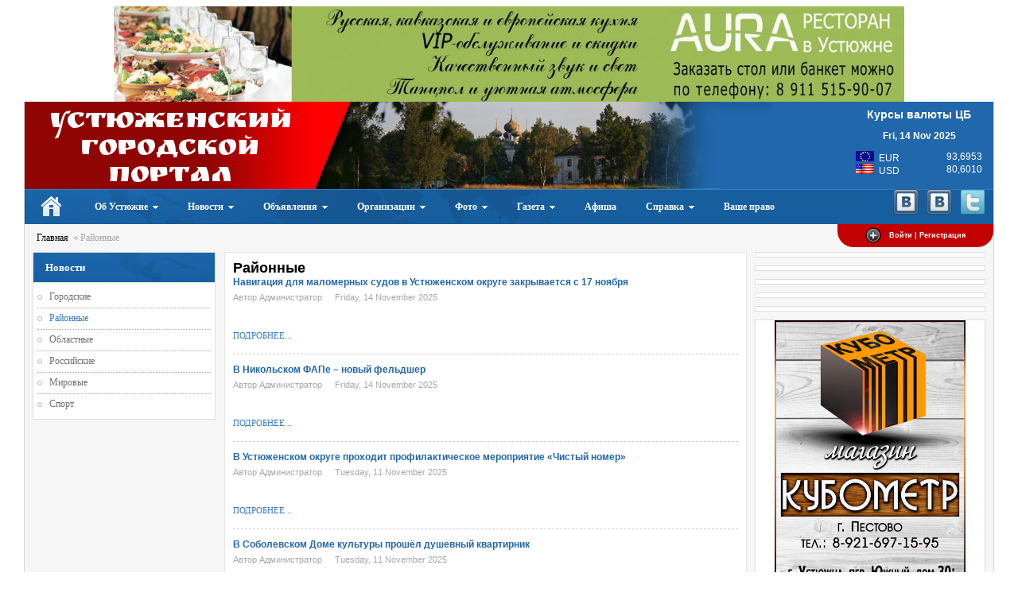

--- FILE ---
content_type: text/html; charset=utf-8
request_url: http://www.ustyuzhna.com/blog/news/districts/?page=0
body_size: 11559
content:
<!DOCTYPE html PUBLIC "-//W3C//DTD XHTML 1.0 Transitional//EN" "https://www.w3.org/TR/xhtml1/DTD/xhtml1-transitional.dtd">
<html xmlns="https://www.w3.org/1999/xhtml" lang="ru" xml:lang="ru">
<head>
	<meta http-equiv="Content-Type" content="text/html; charset=UTF-8" />
	<script src="https://ustyuzhna.com/templates/ustyuzhna/js/jquery.js" type="text/javascript"></script>
	<script type="text/javascript">jQuery.noConflict();</script>
	<title>Районные</title>
<meta name="description" content="Навигация для маломерных судов в Устюженском округе закрывается с 17 ноября Районные Новости В Никольском ФАПе – новый фельдшер Районные Новости В Устюженском округе проходит профилактическое мероприятие «Чистый номер» Районные Новости В Соболевском Доме культуры прошёл душевный квартирник Районные Новости Мобильный офис Северной сбытовой компании посетит устюженские деревни на следующей неделе Районные Новости" />
<meta name="keywords" content="Навигация,  для,  маломерных,  судов,  в,  Устюженском,  округе,  закрывается,  с,  17,  ноября,  Районные,  Новости, В,  Никольском,  ФАПе,  –,  новый,  фельдшер,  проходит" />
<meta name="Generator" content="Elxis - Copyright (C) 2006-2025 Elxis.org. All rights reserved." />
<meta name="robots" content="index, follow" />
<base href="https://ustyuzhna.com/" />
<link href="/includes/standard.css" rel="stylesheet" type="text/css" media="all" />
<script type="text/javascript" src="/administrator/includes/js/ajax_new.js"></script>
<script type="text/javascript" src="/includes/js/elxis.js"></script>
<link rel="alternate" type="application/rss+xml" title="Elxis RSS feeds" href="https://ustyuzhna.com/cache/rss20-russian.xml" />
<link rel="shortcut icon" href="https://ustyuzhna.com/images/favicon.png" />
	<link href="https://ustyuzhna.com/templates/ustyuzhna/css/template_css.css" rel="stylesheet" type="text/css" />

	
	<link href='https://fonts.googleapis.com/css?family=Comfortaa:400,700&subset=latin,cyrillic' rel='stylesheet' type='text/css'>
	<link href='https://fonts.googleapis.com/css?family=Lobster&subset=latin,cyrillic' rel='stylesheet' type='text/css'>
	<link href='https://fonts.googleapis.com/css?family=Ruslan+Display&subset=latin,cyrillic' rel='stylesheet' type='text/css'>
	<style type="text/css">
		#left { width: 240px; }
		#right { width: 300px; }
		#content { width:677px; }
	</style>
	<link rel="image_src" href="https://ustyuzhna.com/templates/ustyuzhna/logo.jpg" alt="Устюженский Городской портал" />
	<meta property="og:image" content="https://ustyuzhna.com/templates/ustyuzhna/logo.jpg" />

</head>
<body>
	<div id="page-container">
		<div id="page-container-inner">
			<div id="toppos" class="wrap">
				<div class="container">
					<div class="container-inner">
						<div id="topmenu">
							<div class="moduletable">
		<div style="text-align: center;">
			<script type="text/javascript">
							if (typeof jQuery == "undefined") {							document.write('<scr' + 'ipt type="text/javascript" src="https://ustyuzhna.com/modules/mod_advertising/jquery.min.js"></scr' + 'ipt>');
							}
							</script>
<script type="text/javascript">
							jAdvModule = jQuery.noConflict();
							</script>
<script type="text/javascript" src="https://ustyuzhna.com/modules/mod_advertising/jquery.carousel.js"></script>
<link href="https://ustyuzhna.com/modules/mod_advertising/mod_advertising.css" rel="stylesheet" type="text/css" media="all" />
<noindex><a href="https://ustyuzhna.com/com_advertising/11.html" target="_blank" title="Аура"><img src="https://ustyuzhna.com/images/banners/abf8eeebc89b88a83e1aaafc9d2a29cf-1674804638.jpg" width="994" height="120" alt="Аура" /></a></noindex>		</div>
</div>
						</div>
                  	</div>
				</div>
			</div>
			<!-- HEADER BLOCK -->
			<div id="blockheader" class="wrap">
				<div id="blockheader-inner" class="blockheader-inner">
					<div class="inner-wrap">
						<div class="container">
							<div class="container-inner">
								<div id="logo">
									<h1 class="logo">
										<img class="logo" src="https://ustyuzhna.com/templates/ustyuzhna/images/logo.png" alt="logo"/>
										<a class="png" href="https://ustyuzhna.com" title="Устюженский Городской портал">
											<!--span class="style2">Устюженский Городской портал</span>
											<span class="style1">Устюженский Городской портал</span-->
											<span class="style3">Устюженский Городской портал</span>
										</a>
									</h1>
								</div>
								<div id="slider">
								<div class="moduletable-banner">
</div>
<div class="moduletable">
<script type="text/javascript">	if (typeof jQuery == 'undefined') {document.write('<scr' + 'ipt type="text/javascript" src="https://ustyuzhna.com/modules/mod_nivoslider/jquery.js"></scr' + 'ipt>');}</script><script type="text/javascript" src="https://ustyuzhna.com/modules/mod_nivoslider/jquery.nivo.slider.js"></script><link href="https://ustyuzhna.com/modules/mod_nivoslider/nivo-slider-enhanced.css" rel="stylesheet" type="text/css" media="all" /><script type="text/javascript">
jakNivoSlider = jQuery.noConflict();
jakNivoSlider(document).ready(function() {
jakNivoSlider('.akNivoSlider .nivoSlider').nivoSlider({
                    effect:'random',
                    slices:15,
                    boxCols: 8,
			        boxRows: 4,
                    animSpeed:1000,
                    pauseTime:3000,
                    startSlide:0,
                    directionNav:0,
                    directionNavHide:0,
                    controlNav:0,
                    controlNavThumbs:0,
                    controlNavThumbsFromRel:false,
                    controlNavThumbsSearch: '.jpg',
                    controlNavThumbsReplace: '_thumb.jpg',
                    keyboardNav:0,
                    pauseOnHover:0,
                    manualAdvance:0,
                    captionOpacity:0
                    });
});
</script>
<div class='akNivoSlider'>
<style type="text/css">
/* NivoSlider custom style */
.akNivoSlider .nivoSlider {width:510px;height:110px;}
</style>
<div class='nivoSlider'>
<img src='https://ustyuzhna.com/images/pic_for_mod/01.jpg' />
<img src='https://ustyuzhna.com/images/pic_for_mod/02.jpg' />
<img src='https://ustyuzhna.com/images/pic_for_mod/03.jpg' />
<img src='https://ustyuzhna.com/images/pic_for_mod/04.jpg' />
<img src='https://ustyuzhna.com/images/pic_for_mod/05.jpg' />
<img src='https://ustyuzhna.com/images/pic_for_mod/06.jpg' />
</div><div id="htmlcaption" class="nivo-html-caption"><strong>This</strong> is an example of a <em>HTML</em> caption with <a href="#">a link</a>.</div></div></div>
<!--<img class="logo" src="/templates/ustyuzhna/top_vid.gif" alt="logo"/>-->

								</div>
								<!-- HEADER TOP -->
								<div id="header-top">
									<div id="header-top-inner">
										<div class="moduletable_cbr">
<!-- Exchange CBR rates module by Andrej Kambalov for elxis cms -->
<h3>Курсы валюты ЦБ</h3>
			<div style="text-align: center; font-weight: bold; margin-bottom: 6px;">
    		Fri, 14 Nov 2025			</div>
			<table class="cbrate" border="0" cellspacing="1" cellpadding="0" width="100%">
<tr><td class="rate-currency"><img src="https://ustyuzhna.com/modules/mod_cbr_rates/flags/EUR.gif" alt="EUR" border="0" />&nbsp;
EUR</td>
<td class="rate-value" align="right">93,6953</td>
</tr>
<tr><td class="rate-currency"><img src="https://ustyuzhna.com/modules/mod_cbr_rates/flags/USD.gif" alt="USD" border="0" />&nbsp;
USD</td>
<td class="rate-value" align="right">80,6010</td>
</tr>
</table>
</div>
									</div>
								</div>
							</div>
						</div>
					</div>
				</div>
			</div>
			<!-- HEADER BLOCK1 -->
        	<!-- MAIN TOP MENU -->
			<div id="mainmenu" class="wrap">
				<div class="wrap-inner">
					<div class="container">
						<div class="container-inner">
							<div class="moduletable">
	<script type="text/javascript">
		if(typeof MooTools == 'undefined') {
			document.write('<scr' + 'ipt type="text/javascript" src="/modules/mod_megamenu/js/mootools.js"></scr' + 'ipt>');
      	}
	</script>
	<div class="wrap mm-clearfix">
<link href="/modules/mod_megamenu/css/style.css" rel="stylesheet" type="text/css" /><link href="/templates/ustyuzhna/css/menu/mega.css" rel="stylesheet" type="text/css" /><script src="/modules/mod_megamenu/js/mega.js" language="javascript" type="text/javascript"></script><div class="mm-megamenu mm-clearfix" id="mm-megamenu">
<ul class="megamenu level0"><li  class="mega first"><a href="https://ustyuzhna.com/"  class="mega first" id="menu8" title="Главная"><span class="menu-image"><img src="https://ustyuzhna.com/images/stories/icon_home.png" alt="Главная" title="Главная" /></span></a></li><li  class="mega haschild"><a href="javascript: void(0);"  class="mega haschild" id="menu39" title="Об Устюжне"><span class="menu-title">Об Устюжне</span></a><div class="childcontent cols1 ">
<div class="childcontent-inner-wrap">
<div class="childcontent-inner mm-clearfix" style="width: 200px;"><div class="megacol column1 first" style="width: 200px;"><ul class="megamenu level1"><li  class="mega first group"><div class="group"><div class="group-title"><a href="javascript: void(0);"  class="mega first group" id="menu43" title="Город"><span class="menu-title">Город</span></a></div><div class="group-content"><ul class="megamenu level1"><li  class="mega first"><a href="https://ustyuzhna.com/blog/ob-ustiuzhnie/istoriya/"  class="mega first" id="menu40" title="История"><span class="menu-title">История</span></a></li><li  class="mega last"><a href="https://ustyuzhna.com/blog/ob-ustiuzhnie/ustyzhane/"  class="mega last" id="menu42" title="Устюжане"><span class="menu-title">Устюжане</span></a></li></ul></div></div></li></ul></div></div>
</div></div></li><li  class="mega haschild"><a href="https://ustyuzhna.com/blog/30/"  class="mega haschild" id="menu30" title="Новости"><span class="menu-title">Новости</span></a><div class="childcontent cols2 ">
<div class="childcontent-inner-wrap">
<div class="childcontent-inner mm-clearfix" style="width: 600px;"><div class="megacol column1 first" style="width: 200px;"><ul class="megamenu level1"><li  class="mega first group"><div class="group"><div class="group-title"><a href="javascript: void(0);"  class="mega first group" id="menu29" title="Категории"><span class="menu-title">Категории</span></a></div><div class="group-content"><ul class="megamenu level1"><li  class="mega first"><a href="https://ustyuzhna.com/blog/news/city/"  class="mega first" id="menu23" title="Городские"><span class="menu-title">Городские</span></a></li><li  class="mega"><a href="https://ustyuzhna.com/blog/news/districts/"  class="mega" id="menu24" title="Районные"><span class="menu-title">Районные</span></a></li><li  class="mega"><a href="https://ustyuzhna.com/blog/news/obl/"  class="mega" id="menu25" title="Областные"><span class="menu-title">Областные</span></a></li><li  class="mega"><a href="https://ustyuzhna.com/blog/news/russia/"  class="mega" id="menu26" title="Российские"><span class="menu-title">Российские</span></a></li><li  class="mega"><a href="https://ustyuzhna.com/blog/news/world/"  class="mega" id="menu27" title="Мировые"><span class="menu-title">Мировые</span></a></li><li  class="mega last"><a href="https://ustyuzhna.com/blog/news/sport/"  class="mega last" id="menu50" title="Спорт"><span class="menu-title">Спорт</span></a></li></ul></div></div></li></ul></div><div class="megacol column2 last" style="width: 400px;"><ul class="megamenu level1"><li  class="mega first group"><div class="group"><div class="group-title"><a href="javascript: void(0);"  class="mega first group" id="menu28" title="Последние новости"><span class="menu-title">Последние новости</span></a></div><div class="group-content"><table cellpadding="0" cellspacing="0" class="moduletable">
<tr><td>
<ul class="latestnews">
		<li class="latestnews">
			<a href="https://ustyuzhna.com/news/districts/nikolskom-fapie-novyi-fieldshier.html" class="latestnews" title="В Никольском ФАПе – новый фельдшер">В Никольском ФАПе – новый фельдшер</a>
		</li>
		<li class="latestnews">
			<a href="https://ustyuzhna.com/news/russia/rossii-pieriestali-publikovat-podrobnuiu-statistiku-smiertnosti-ot-raka.html" class="latestnews" title="В России перестали публиковать подробную статистику смертности от рака">В России перестали публиковать подробную статистику смертности от рака</a>
		</li>
		<li class="latestnews">
			<a href="https://ustyuzhna.com/news/city/poiezdki-chieriepoviets-iz-ustiuzhny-stanut-dorozhie-2.html" class="latestnews" title="Поездки в Череповец из Устюжны станут дороже">Поездки в Череповец из Устюжны станут дороже</a>
		</li>
		<li class="latestnews">
			<a href="https://ustyuzhna.com/news/districts/navighatsiia-dlia-malomiernykh-sudov-ustiuzhienskom-okrughie-zakryvaietsia-17-noiabria.html" class="latestnews" title="Навигация для маломерных судов в Устюженском округе закрывается с 17 ноября">Навигация для маломерных судов в Устюженском округе закрывается с 17 ноября</a>
		</li>
		<li class="latestnews">
			<a href="https://ustyuzhna.com/news/city/iz-istorii-vokalno-instrumientalnykh-ansambliei-ghoroda-ustiuzhny-kontsa-xx-vieka.html" class="latestnews" title="Из истории вокально-инструментальных ансамблей города Устюжны конца XX века">Из истории вокально-инструментальных ансамблей города Устюжны конца XX века</a>
		</li>
</ul>

</td></tr>
</table></div></div></li></ul></div></div>
</div></div></li><li  class="mega haschild"><a href="/announcing"  class="mega haschild" id="menu20" title="Объявления"><span class="menu-title">Объявления</span></a><div class="childcontent cols1 ">
<div class="childcontent-inner-wrap">
<div class="childcontent-inner mm-clearfix" style="width: 300px;"><div class="moduletable">
<link rel="stylesheet" href="https://ustyuzhna.com/modules/mod_nreporter/mod_nreporter.css" type="text/css" /><h3>Категории</h3><ul class="nrep_cats"><div class="nrep_count">264</div><li><a href="https://ustyuzhna.com/announcing/avto.html" title="Автомобили" class="nrep_link">Автомобили</a></li><div class="nrep_count">389</div><li><a href="https://ustyuzhna.com/announcing/nedvigimost.html" title="Недвижимость" class="nrep_link">Недвижимость</a></li><div class="nrep_count">43</div><li><a href="https://ustyuzhna.com/announcing/bytovaya-tehnika.html" title="Бытовая техника" class="nrep_link">Бытовая техника</a></li><div class="nrep_count">38</div><li><a href="https://ustyuzhna.com/announcing/elektronika.html" title="Электроника" class="nrep_link">Электроника</a></li><div class="nrep_count">66</div><li><a href="https://ustyuzhna.com/announcing/odezhda-i-obuv.html" title="Одежда и обувь" class="nrep_link">Одежда и обувь</a></li><div class="nrep_count">35</div><li><a href="https://ustyuzhna.com/announcing/mebel-i-interer.html" title="Мебель и интерьер" class="nrep_link">Мебель и интерьер</a></li><div class="nrep_count">14</div><li><a href="https://ustyuzhna.com/announcing/vse-dlya-sada-i-ogoroda.html" title="Все для сада и огорода" class="nrep_link">Все для сада и огорода</a></li><div class="nrep_count">8</div><li><a href="https://ustyuzhna.com/announcing/sredstva-svyazi.html" title="Средства связи" class="nrep_link">Средства связи</a></li><div class="nrep_count">124</div><li><a href="https://ustyuzhna.com/announcing/raznoe.html" title="Разное" class="nrep_link">Разное</a></li><div class="nrep_count">55</div><li><a href="https://ustyuzhna.com/announcing/uslugi.html" title="Услуги" class="nrep_link">Услуги</a></li><div class="nrep_count">111</div><li><a href="https://ustyuzhna.com/announcing/tovary-dlia-dietiei.html" title="Товары для детей" class="nrep_link">Товары для детей</a></li><div class="nrep_count">89</div><li><a href="https://ustyuzhna.com/announcing/zhivotnyie.html" title="Животные" class="nrep_link">Животные</a></li><div class="nrep_count">8</div><li><a href="https://ustyuzhna.com/announcing/priedmiety-dosugha.html" title="Предметы досуга" class="nrep_link">Предметы досуга</a></li></ul></div></div>
</div></div></li><li  class="mega haschild"><a href="https://ustyuzhna.com/com_akorgs"  class="mega haschild" id="menu47" title="Организации"><span class="menu-title">Организации</span></a><div class="childcontent cols1 ">
<div class="childcontent-inner-wrap">
<div class="childcontent-inner mm-clearfix" style="width: 300px;"><div class="moduletable">
<link rel="stylesheet" href="/modules/mod_akorgs/mod_akorgs.css" type="text/css" /><h3>Категории</h3><ul class="akorgs_cats"><div class="akorgs_count">3</div><li><a href="https://ustyuzhna.com/com_akorgs/avto/" title="Авто" class="akorgs_link">Авто</a></li><div class="akorgs_count">1</div><li><a href="https://ustyuzhna.com/com_akorgs/niedvizhimost/" title="Недвижимость" class="akorgs_link">Недвижимость</a></li><div class="akorgs_count">5</div><li><a href="https://ustyuzhna.com/com_akorgs/stroitielstvo/" title="Строительство" class="akorgs_link">Строительство</a></li><div class="akorgs_count">9</div><li><a href="https://ustyuzhna.com/com_akorgs/torghovlia/" title="Торговля" class="akorgs_link">Торговля</a></li><div class="akorgs_count">1</div><li><a href="https://ustyuzhna.com/com_akorgs/krasota-i-zdorovie/" title="Красота и здоровье" class="akorgs_link">Красота и здоровье</a></li><div class="akorgs_count">0</div><li><a href="https://ustyuzhna.com/com_akorgs/kultura-iskusstvo-razvliechieniia/" title="Культура, искусство, развлечения" class="akorgs_link">Культура, искусство, развлечения</a></li><div class="akorgs_count">0</div><li><a href="https://ustyuzhna.com/com_akorgs/biznies-finansy-iurisprudientsiia/" title="Бизнес, финансы, юриспруденция" class="akorgs_link">Бизнес, финансы, юриспруденция</a></li><div class="akorgs_count">0</div><li><a href="https://ustyuzhna.com/com_akorgs/gosudarstvo/" title="Государство" class="akorgs_link">Государство</a></li><div class="akorgs_count">7</div><li><a href="https://ustyuzhna.com/com_akorgs/uslughi-i-siervis/" title="Услуги и сервис" class="akorgs_link">Услуги и сервис</a></li><div class="akorgs_count">0</div><li><a href="https://ustyuzhna.com/com_akorgs/nauka-i-obrazovaniie/" title="Наука и образование" class="akorgs_link">Наука и образование</a></li><div class="akorgs_count">0</div><li><a href="https://ustyuzhna.com/com_akorgs/liesozaghotovka-liesopierierabotka/" title="Лесозаготовка и лесопереработка" class="akorgs_link">Лесозаготовка и лесопереработка</a></li><div class="akorgs_count">2</div><li><a href="https://ustyuzhna.com/com_akorgs/optovaia-torghovlia/" title="Оптовая торговля" class="akorgs_link">Оптовая торговля</a></li><div class="akorgs_count">2</div><li><a href="https://ustyuzhna.com/com_akorgs/proizvodstvo/" title="Производство" class="akorgs_link">Производство</a></li></ul></div></div>
</div></div></li><li  class="mega haschild"><a href="https://ustyuzhna.com/gallery/"  class="mega haschild" id="menu13" title="Фото"><span class="menu-title">Фото</span></a><div class="childcontent cols1 ">
<div class="childcontent-inner-wrap">
<div class="childcontent-inner mm-clearfix" style="width: 200px;"><div class="megacol column1 first" style="width: 200px;"><ul class="megamenu level1"><li  class="mega first group"><div class="group"><div class="group-content"><link rel="stylesheet" href="https://ustyuzhna.com/modules/mod_akgallery/mod_akgallery.css" type="text/css" /><h3><a href="https://ustyuzhna.com/gallery/theme/">Тематика</a></h3><ul class="akgal_theme"><div class="akgal_count">107</div><li><a href="https://ustyuzhna.com/gallery/theme/krasota/" title="Красота" class="akgal_link">Красота</a></li><div class="akgal_count">57</div><li><a href="https://ustyuzhna.com/gallery/theme/ustiuzhna-foto/" title="Устюжна в фото" class="akgal_link">Устюжна в фото</a></li></ul></div></div></li></ul></div></div>
</div></div></li><li  class="mega haschild"><a href="https://ustyuzhna.com/downloads/gazeta/"  class="mega haschild" id="menu15" title="Газета"><span class="menu-title">Газета</span></a><div class="childcontent cols1 ">
<div class="childcontent-inner-wrap">
<div class="childcontent-inner mm-clearfix" style="width: 200px;"><div class="moduletable">
<h3>Последние номера</h3>
<ul class="latestnews">
					<li class="latestnews">
						<a href="https://ustyuzhna.com/downloads/gazeta/128.html" class="latestnews" title="Первая Городская №3(134)">Первая Городская №3(134)</a>
					</li>
					<li class="latestnews">
						<a href="https://ustyuzhna.com/downloads/gazeta/127.html" class="latestnews" title="Первая Городская №2(133)">Первая Городская №2(133)</a>
					</li>
					<li class="latestnews">
						<a href="https://ustyuzhna.com/downloads/gazeta/126.html" class="latestnews" title="Первая Городская №1(132)">Первая Городская №1(132)</a>
					</li>
					<li class="latestnews">
						<a href="https://ustyuzhna.com/downloads/gazeta/125.html" class="latestnews" title="Первая Городская №40(122)">Первая Городская №40(122)</a>
					</li>
					<li class="latestnews">
						<a href="https://ustyuzhna.com/downloads/gazeta/124.html" class="latestnews" title="Первая Городская №39(121)">Первая Городская №39(121)</a>
					</li>
</ul>
</div></div>
</div></div></li><li  class="mega"><a href="https://ustyuzhna.com/blog/info/afisha/"  class="mega" id="menu37" title="Афиша"><span class="menu-title">Афиша</span></a></li><li  class="mega haschild"><a href="javascript: void(0);"  class="mega haschild" id="menu44" title="Справка"><span class="menu-title">Справка</span></a><div class="childcontent cols1 ">
<div class="childcontent-inner-wrap">
<div class="childcontent-inner mm-clearfix" style="width: 200px;"><div class="megacol column1 first" style="width: 200px;"><ul class="megamenu level1"><li  class="mega first group"><div class="group"><div class="group-title"><a href="javascript: void(0);"  class="mega first group" id="menu46" title="Справочная информация"><span class="menu-title">Справочная информация</span></a></div><div class="group-content"><ul class="megamenu level1"><li  class="mega first"><a href="https://ustyuzhna.com/tel-spravka.html"  class="mega first" id="menu45" title="Телефоны"><span class="menu-title">Телефоны</span></a></li><li  class="mega"><a href="https://ustyuzhna.com/vkpolls/"  class="mega" id="menu48" title="Опросы"><span class="menu-title">Опросы</span></a></li><li  class="mega last"><a href="https://ustyuzhna.com/blog/info/vakansii/"  class="mega last" id="menu49" title="Вакансии"><span class="menu-title">Вакансии</span></a></li></ul></div></div></li></ul></div></div>
</div></div></li><li  class="mega last"><a href="https://ustyuzhna.com/blog/ob-ustiuzhnie/rieklama-ghazietie-na-saitie/"  class="mega last" id="menu53" title="Ваше право"><span class="menu-title">Ваше право</span></a></li></ul>
</div>			<script type="text/javascript">
			function initMegaMenu() {
			var megamenu = new mmMegaMenuMoo ('mm-megamenu', {
				'bgopacity': 0,
				'delayHide': 100,
				'slide': 1,
				'fading': 0,
				'direction':'down',
				'action':'mouseover',
				'tips': false,
				'duration': 500,
				'hidestyle': 'fastwhenshow'
			});
			}
			if (window.addEventListener) {
				window.addEventListener("load", initMegaMenu, false);
			} else if (window.attachEvent) {
				window.attachEvent("onload", initMegaMenu);
			}
			</script>
			</div>
</div>
<div class="moduletable_login">
		<link rel="stylesheet" href="https://ustyuzhna.com/modules/mod_aklogin/tmpl/float/float.css" type="text/css" />
		<script type="text/javascript">
			if (typeof jQuery == 'undefined') {
				document.write('<scr' + 'ipt type="text/javascript" src="https://ustyuzhna.com/modules/mod_aklogin/tmpl/float/jquery.js"></scr' + 'ipt>');
			}
		</script>
		<script type="text/javascript">
			var jfloatlogin = jQuery.noConflict();
			jfloatlogin(document).ready(function() {
				// Expand Panel
				jfloatlogin("#fl_toppanel #open").click(function(){
					jfloatlogin("div#panel").slideDown("slow");
				});

				// Collapse Panel
				jfloatlogin("#fl_toppanel #close").click(function(){
					jfloatlogin("div#panel").slideUp("slow");
				});

				// Switch buttons from "Log In | Register" to "Close Panel" on click
				jfloatlogin("#fl_toppanel #toggle a").click(function () {
					jfloatlogin("#toggle a").toggle();
				});
			});
		</script>
				<script type="text/javascript">
			jfloatlogin(document).ready(function() {
				jfloatlogin("#login > form", "#fl_toppanel").submit(function(){
					jfloatlogin('#fl_toppanel #submit').hide();
					jfloatlogin('#fl_toppanel #ajax_loading').show();
					jfloatlogin('#fl_toppanel #login_response').html('');
					var str = jfloatlogin(this).serialize();

					jfloatlogin.ajax({type: "POST",
    					url: "index2.php",
					    data: str,
					    success: function(msg){
								jfloatlogin('#fl_toppanel #submit').show();
								jfloatlogin('#fl_toppanel #ajax_loading').hide();
								if(msg == 'OK') {
									var login_response = '<div id="logged_in">' +
										'<div style="float: left; margin-left: 10px;">' +
										'<div style="width: 40px; float: left;">' +
										'<img style="margin: 10px 0px 10px 0px;" align="absmiddle" src="https://ustyuzhna.com/modules/mod_aklogin/tmpl/float/images/ajax-loader.gif">' +
										'</div>' +
										'<div style="margin: 10px 10px 10px; float: left;">'+
										"Вы успешно вошли в систему! <br/> Пожалуйста, подождите, пока вы будете перенаправлены ...</div></div>";

									jfloatlogin('#fl_toppanel div.content').html(login_response);

									setTimeout('go_to_private_page()', 3000);
								} else {
									jfloatlogin('#fl_toppanel #login_response').html(msg);
								}
						}
					});
					return false;
				});
			});
			function go_to_private_page() {
				window.location = 'https://ustyuzhna.com/blog/news/districts/';
			}
		</script>


		<div id="fl_toppanel">
			<div id="panel" style="display: none;">
				<div class="content clearfix">
										<div class="left">
                    	<h2>Добро пожаловать на Городской портал</h2>
<p>Зарегистрируйтесь на сайте и Вы получите возможность вводить данные. Это займет всего 30 секунд!</p>
					</div>
										<div class="left" id="login">
						<center><div id="login_response"><!-- spanner --></div> </center>
					<!-- Login Form -->
						<form action="javascript:alert('success!');" method="post" name="loginform" id="loginform">
							<div class="userlogin">
								<label for="username584">Пользователь или Email:</label>
					        	<input type="text" name="username" id="username584" dir="ltr" class="inputbox" size="10" title="Пользователь" /><br />
								<label for="passwd584">Пароль:</label>
								<input type="password" name="passwd" id="passwd584" dir="ltr" class="inputbox" size="10" title="Пароль" /><br />
								<label>
									<input type="checkbox" name="remember" id="remember584" value="yes" title="Запомнить меня" />
									Запомнить меня								</label><br />
					        	<input type="hidden" name="option" value="com_aklogin" />
					        	<input type="hidden" name="task" value="login" />
					        	<input type="hidden" name="mylang" value="russian" />
					        	<input type="hidden" name="return" value="https://ustyuzhna.com/blog/news/districts/" />
					        	<input id="submit" type="submit" name="submit" class="button" value="Войти" title="Войти" /><br />
					        	<div id="ajax_loading">
									<img border="0" align="absmiddle" src="https://ustyuzhna.com/modules/mod_aklogin/tmpl/float/images/spinner.gif">&nbsp;Выполнение...								</div>
								<div class="lostpass">
					        		<a href="https://ustyuzhna.com/registration/lost-password.html" title="Забыли пароль?" >
					        			Забыли пароль?					        		</a>
					        	</div>
																<div class="caccount">Ещё не зарегистрированы?									<a href="https://ustyuzhna.com/registration/register.html" title="Регистрация">
										Регистрация									</a>
								</div>
															</div>
						</form>
					</div>
				</div>
			</div> <!-- /login -->
			<!-- The tab on top -->
			<div class="tab">
				<ul class="login">
					<li class="left">&nbsp;</li>
					<li id="toggle">
						<a href="javascript:void(0);" class="open" id="open" style="display: block;">Войти | Регистрация</a>
						<a href="javascript:void(0);" class="close" style="display: none;" id="close">Закрыть панель</a>
					</li>
					<li class="right">&nbsp;</li>
				</ul>
			</div> <!-- / top -->
		</div>
</div>
<div class="moduletable_social">
<p></p>
<div class="social_link"><a href="http://vk.com/ustyuzhna" target="_blank"><img title="Наша группа ВКонтакте" src="/images/vkontakte-32.png" alt="Наша группа  ВКонтакте" width="32" height="32" /></a></div>
<div class="social_link"><a href="http://vk.com/1gorodskaya" target="_blank"><img title="Паблик новостей  ВКонтакте" src="/images/vkontakte-32.png" alt="Паблик новостей  ВКонтакте" width="32" height="32" /></a></div>
<div class="social_link"><a href="https://twitter.com/UMK_RUSSIA" target="_blank"><img title="Мы в твитере" src="/images/twitter-32.png" alt="Мы в твитере" width="32" height="32" /></a></div>
<p></p></div>
						</div>
					</div>
				</div>
			</div>
			<!-- END MAIN TOP MENU -->
			<div class="wrap" id="breadcrumbs-top">
				<div class="wrap-inner">
					<div class="container">
						<div class="container-inner">
							<div class="breadcrumbs">
								<span class="pathway"><a href="https://ustyuzhna.com/" class="pathway" title="Главная">Главная</a> <img src="/templates/ustyuzhna/images/arrow.png" border="0" alt="arrow" />   Районные </span>
							</div>
						</div>
					</div>
          		</div>
        	</div>
			<!-- END HEADER BLOCK //-->
			<!-- MAIN WRAPPER BLOCK -->
			<div id="mainwrap" class="wrap ">
				<div class="container">
					<div class="container-inner">
						<div id="mainwrap" class="clearfix layout-lcr">
														<div id="right">
								<div id="right-inner">
									 <div class="moduletable">
		<div style="text-align: center;">
					</div>
</div>
<div class="moduletable">
		<div style="text-align: center;">
					</div>
</div>
<div class="moduletable">
		<div style="text-align: center;">
					</div>
</div>
<div class="moduletable">
		<div style="text-align: center;">
					</div>
</div>
<div class="moduletable">
		<div style="text-align: center;">
					</div>
</div>
<div class="moduletable">
		<div style="text-align: center;">
			<script type="text/javascript">
							if (typeof jQuery == "undefined") {							document.write('<scr' + 'ipt type="text/javascript" src="https://ustyuzhna.com/modules/mod_advertising/jquery.min.js"></scr' + 'ipt>');
							}
							</script>
<script type="text/javascript">
							jAdvModule = jQuery.noConflict();
							</script>
<script type="text/javascript" src="https://ustyuzhna.com/modules/mod_advertising/jquery.carousel.js"></script>
<link href="https://ustyuzhna.com/modules/mod_advertising/mod_advertising.css" rel="stylesheet" type="text/css" media="all" />
<noindex><a href="https://ustyuzhna.com/com_advertising/22.html" target="_blank" title="Кубометр"><img src="https://ustyuzhna.com/images/banners/793db63a9884f8f820e7297c7b21642d-1557921816.jpg" width="240" height="357" alt="Кубометр" /></a></noindex>		</div>
</div>
<div class="moduletable">
		<div style="text-align: center;">
					</div>
</div>
								</div>
							</div>
														<div id="content">
								<div class="content-inner">
									<div style="clear:both;"></div><h1 class="componentheading">Районные</h1>
<div class="blog">
<div class="blogrow">

<h2 class="contentheading">
<a href="https://ustyuzhna.com/news/districts/navighatsiia-dlia-malomiernykh-sudov-ustiuzhienskom-okrughie-zakryvaietsia-17-noiabria.html" class="contentpagetitle" title="Навигация для маломерных судов в Устюженском округе закрывается с 17 ноября">Навигация для маломерных судов в Устюженском округе закрывается с 17 ноября</a>
</h2>
<div class="item_author">Автор Администратор</div>
<div class="item_createdate">Friday, 14 November 2025</div>
<div id="elxisarticle25251" class="contentpaneopen_text">

</div>
<div style="clear:both;"></div>
					<a href="https://ustyuzhna.com/news/districts/navighatsiia-dlia-malomiernykh-sudov-ustiuzhienskom-okrughie-zakryvaietsia-17-noiabria.html" class="readon" title="Подробнее..." >
                        Подробнее...					</a><br />

				
</div>
<div class="blogrow">

<h2 class="contentheading">
<a href="https://ustyuzhna.com/news/districts/nikolskom-fapie-novyi-fieldshier.html" class="contentpagetitle" title="В Никольском ФАПе – новый фельдшер">В Никольском ФАПе – новый фельдшер</a>
</h2>
<div class="item_author">Автор Администратор</div>
<div class="item_createdate">Friday, 14 November 2025</div>
<div id="elxisarticle25243" class="contentpaneopen_text">

</div>
<div style="clear:both;"></div>
					<a href="https://ustyuzhna.com/news/districts/nikolskom-fapie-novyi-fieldshier.html" class="readon" title="Подробнее..." >
                        Подробнее...					</a><br />

				
</div>
<div class="blogrow">

<h2 class="contentheading">
<a href="https://ustyuzhna.com/news/districts/ustiuzhienskom-okrughie-prokhodit-profilaktichieskoie-mieropriiatiie-chistyi-nomier.html" class="contentpagetitle" title="В Устюженском округе проходит профилактическое мероприятие «Чистый номер»">В Устюженском округе проходит профилактическое мероприятие «Чистый номер»</a>
</h2>
<div class="item_author">Автор Администратор</div>
<div class="item_createdate">Tuesday, 11 November 2025</div>
<div id="elxisarticle25225" class="contentpaneopen_text">

</div>
<div style="clear:both;"></div>
					<a href="https://ustyuzhna.com/news/districts/ustiuzhienskom-okrughie-prokhodit-profilaktichieskoie-mieropriiatiie-chistyi-nomier.html" class="readon" title="Подробнее..." >
                        Подробнее...					</a><br />

				
</div>
<div class="blogrow">

<h2 class="contentheading">
<a href="https://ustyuzhna.com/news/districts/sobolievskom-domie-kultury-proshiol-dushievnyi-kvartirnik.html" class="contentpagetitle" title="В Соболевском Доме культуры прошёл душевный квартирник">В Соболевском Доме культуры прошёл душевный квартирник</a>
</h2>
<div class="item_author">Автор Администратор</div>
<div class="item_createdate">Tuesday, 11 November 2025</div>
<div id="elxisarticle25222" class="contentpaneopen_text">

</div>
<div style="clear:both;"></div>
					<a href="https://ustyuzhna.com/news/districts/sobolievskom-domie-kultury-proshiol-dushievnyi-kvartirnik.html" class="readon" title="Подробнее..." >
                        Подробнее...					</a><br />

				
</div>
<div class="blogrow">

<h2 class="contentheading">
<a href="https://ustyuzhna.com/news/districts/mobilnyi-ofis-sieviernoi-sbytovoi-kompanii-posietit-ustiuzhienskiie-dierievni-na-slieduiushchiei-niedielie.html" class="contentpagetitle" title="Мобильный офис Северной сбытовой компании посетит устюженские деревни на следующей неделе">Мобильный офис Северной сбытовой компании посетит устюженские деревни на следующей неделе</a>
</h2>
<div class="item_author">Автор Администратор</div>
<div class="item_createdate">Friday, 07 November 2025</div>
<div id="elxisarticle25209" class="contentpaneopen_text">

</div>
<div style="clear:both;"></div>
					<a href="https://ustyuzhna.com/news/districts/mobilnyi-ofis-sieviernoi-sbytovoi-kompanii-posietit-ustiuzhienskiie-dierievni-na-slieduiushchiei-niedielie.html" class="readon" title="Подробнее..." >
                        Подробнее...					</a><br />

				
</div>
<div class="blogrow">

<h2 class="contentheading">
<a href="https://ustyuzhna.com/news/districts/ustiuzhienskom-okrughie-urovien-priestupnosti-snizilsia-na-13.html" class="contentpagetitle" title="В Устюженском округе уровень преступности снизился на 13%">В Устюженском округе уровень преступности снизился на 13%</a>
</h2>
<div class="item_author">Автор Администратор</div>
<div class="item_createdate">Friday, 07 November 2025</div>
<div id="elxisarticle25206" class="contentpaneopen_text">

</div>
<div style="clear:both;"></div>
					<a href="https://ustyuzhna.com/news/districts/ustiuzhienskom-okrughie-urovien-priestupnosti-snizilsia-na-13.html" class="readon" title="Подробнее..." >
                        Подробнее...					</a><br />

				
</div>
<div class="blogrow">

<h2 class="contentheading">
<a href="https://ustyuzhna.com/news/districts/ustiuzhienskom-okrughie-29-oktiabria-po-noiabria-proizoshlo-odno-dtp.html" class="contentpagetitle" title="В Устюженском округе с 29 октября по 5 ноября произошло одно ДТП">В Устюженском округе с 29 октября по 5 ноября произошло одно ДТП</a>
</h2>
<div class="item_author">Автор Администратор</div>
<div class="item_createdate">Friday, 07 November 2025</div>
<div id="elxisarticle25205" class="contentpaneopen_text">

</div>
<div style="clear:both;"></div>
					<a href="https://ustyuzhna.com/news/districts/ustiuzhienskom-okrughie-29-oktiabria-po-noiabria-proizoshlo-odno-dtp.html" class="readon" title="Подробнее..." >
                        Подробнее...					</a><br />

				
</div>
<div class="blogrow">

<h2 class="contentheading">
<a href="https://ustyuzhna.com/news/districts/ustiuzhienskiie-dvory-prietienduiut-na-zvaniie-luchshikh-vologhodskoi-oblasti.html" class="contentpagetitle" title=" Устюженские дворы претендуют на звание лучших в Вологодской области"> Устюженские дворы претендуют на звание лучших в Вологодской области</a>
</h2>
<div class="item_author">Автор Администратор</div>
<div class="item_createdate">Wednesday, 05 November 2025</div>
<div id="elxisarticle25188" class="contentpaneopen_text">

</div>
<div style="clear:both;"></div>
					<a href="https://ustyuzhna.com/news/districts/ustiuzhienskiie-dvory-prietienduiut-na-zvaniie-luchshikh-vologhodskoi-oblasti.html" class="readon" title="Подробнее..." >
                        Подробнее...					</a><br />

				
</div>
<div class="blogrow">

<h2 class="contentheading">
<a href="https://ustyuzhna.com/news/districts/ustiuzhienskoi-dierievnie-vienitsy-otkrylsia-novyi-fap.html" class="contentpagetitle" title="В устюженской деревне Веницы открылся новый ФАП">В устюженской деревне Веницы открылся новый ФАП</a>
</h2>
<div class="item_author">Автор Администратор</div>
<div class="item_createdate">Friday, 07 November 2025</div>
<div id="elxisarticle25203" class="contentpaneopen_text">

</div>
<div style="clear:both;"></div>
<div class="item_modifydate">Последнее обновление Friday, 07 November 2025</div>
					<a href="https://ustyuzhna.com/news/districts/ustiuzhienskoi-dierievnie-vienitsy-otkrylsia-novyi-fap.html" class="readon" title="Подробнее..." >
                        Подробнее...					</a><br />

				
</div>
<div class="blogrow">

<h2 class="contentheading">
<a href="https://ustyuzhna.com/news/districts/dolotskom-rastorghaiut-kontsiessionnoie-soghlashieniie-miestnoi-kompaniiei-zhkkh.html" class="contentpagetitle" title="В Долоцком расторгают концессионное соглашение с местной компанией ЖКХ">В Долоцком расторгают концессионное соглашение с местной компанией ЖКХ</a>
</h2>
<div class="item_author">Автор Администратор</div>
<div class="item_createdate">Friday, 31 October 2025</div>
<div id="elxisarticle25172" class="contentpaneopen_text">

</div>
<div style="clear:both;"></div>
					<a href="https://ustyuzhna.com/news/districts/dolotskom-rastorghaiut-kontsiessionnoie-soghlashieniie-miestnoi-kompaniiei-zhkkh.html" class="readon" title="Подробнее..." >
                        Подробнее...					</a><br />

				
</div>
</div>
<div class="clear"></div>
<div class="blog_more">
			<div class="moreLinks">Далее...</div>
			<ul>
					<li>
                <a href="https://ustyuzhna.com/news/districts/iz-khozpostroiki-ustiuzhanina-ukrali-tokarnyi-stanok.html" class="blogsection" title="Из хозпостройки устюжанина украли токарный станок">
                    Из хозпостройки устюжанина украли токарный станок                </a>
			</li>
						<li>
                <a href="https://ustyuzhna.com/news/districts/dvukh-dierievniakh-ustiuzhienskogho-okrugha-priedprinimatieli-vosstanovili-pamiatniki-voinam-vielikoi-otiechiestviennoi-voiny.html" class="blogsection" title=" В двух деревнях Устюженского округа предприниматели восстановили памятники воинам Великой Отечественной войны">
                     В двух деревнях Устюженского округа предприниматели восстановили памятники воинам Великой Отечественной войны                </a>
			</li>
						<li>
                <a href="https://ustyuzhna.com/news/districts/enierghietiki-provieli-masshtabnyie-raboty-po-modiernizatsii-eliektrosietiei-ustiuzhienskom-okrughie.html" class="blogsection" title=" Энергетики провели масштабные работы по модернизации электросетей в Устюженском округе">
                     Энергетики провели масштабные работы по модернизации электросетей в Устюженском округе                </a>
			</li>
						<li>
                <a href="https://ustyuzhna.com/news/districts/ustiuzhienskom-okrughie-nachinaietsia-otopitielnyi-siezon.html" class="blogsection" title="В Устюженском округе начинается отопительный сезон">
                    В Устюженском округе начинается отопительный сезон                </a>
			</li>
					</ul>
		</div>
<div class="sectiontablefooter">
<span class="pagenav">&lt;&lt; Первая</span> <span class="pagenav">&lt; Пред.</span> <span class="pagenav">1</span> <a href="https://ustyuzhna.com/blog/news/districts/?page=1" class="pagenav"><strong>2</strong></a> <a href="https://ustyuzhna.com/blog/news/districts/?page=2" class="pagenav"><strong>3</strong></a> <a href="https://ustyuzhna.com/blog/news/districts/?page=3" class="pagenav"><strong>4</strong></a> <a href="https://ustyuzhna.com/blog/news/districts/?page=4" class="pagenav"><strong>5</strong></a> <a href="https://ustyuzhna.com/blog/news/districts/?page=5" class="pagenav"><strong>6</strong></a> <a href="https://ustyuzhna.com/blog/news/districts/?page=6" class="pagenav"><strong>7</strong></a> <a href="https://ustyuzhna.com/blog/news/districts/?page=7" class="pagenav"><strong>8</strong></a> <a href="https://ustyuzhna.com/blog/news/districts/?page=8" class="pagenav"><strong>9</strong></a> <a href="https://ustyuzhna.com/blog/news/districts/?page=9" class="pagenav"><strong>10</strong></a> <a href="https://ustyuzhna.com/blog/news/districts/?page=1" class="pagenav" title="След.">След. &gt;</a> <a href="https://ustyuzhna.com/blog/news/districts/?page=281" class="pagenav" title="Последняя">Последняя &gt;&gt;</a><br />
Результаты 1 - 14 из 3943</div>
<div style="clear: both;"></div>
								</div>
							</div>
														<div id="left">
								<div id="left-inner">
									 <div class="moduletable_menu">
<h3>Новости</h3>
<ul id="mainlevel125" class="mainlevel">
<li><a href="https://ustyuzhna.com/blog/news/city/" title="Городские" class="mainlevel">Городские</a></li>
<li><a href="https://ustyuzhna.com/blog/news/districts/" title="Районные" class="mainlevel" id="active_menu">Районные</a></li>
<li><a href="https://ustyuzhna.com/blog/news/obl/" title="Областные" class="mainlevel">Областные</a></li>
<li><a href="https://ustyuzhna.com/blog/news/russia/" title="Российские" class="mainlevel">Российские</a></li>
<li><a href="https://ustyuzhna.com/blog/news/world/" title="Мировые" class="mainlevel">Мировые</a></li>
<li><a href="https://ustyuzhna.com/blog/news/sport/" title="Спорт" class="mainlevel">Спорт</a></li>
</ul>
</div>
								</div>
							</div>
													</div>
                        						<div class="wrap" id="menu-bottom">
							<div class="wrap-inner">
								<div class="container">
									<div class="container-inner">
										<div class="moduletable_menu">
											<div class="moduletable">
		<div style="text-align: center;">
					</div>
</div>
										</div>
									</div>
								</div>
							</div>
						</div>
						
						<div class="wrap " id="blockbottom">
							<div class="inner-wrap">
								      							<!-- FOOTER BLOCK -->
	      						<div class="wrap" id="footer">
									<div class="container">
										<div class="container-inner">
											<div id="copyright">
												<p style="float: left;">
													Copyright &copy; 2013-2025. All rights reserved.
												</p>
																									 <div class="moduletable_about">
<p><strong>Проект осуществляется при поддержке Вологодской областной общественной организации "Устюженский Молодежный Клуб" и  редакции "Первой Городской" газеты г. Устюжна</strong></p>
<p style="text-align: justify;"><span style="line-height: 18px; text-align: left;">Все права защищены,при полном или частичном использовании информации 
портала гиперссылка вида "Устюженский Городской Портал" обязательна.</span></p>
<p style="text-align: justify;"><span style="line-height: 18px; text-align: left;">Адрес редакции: Вологодская область г.Устюжна пер.Советский 11</span></p>
<p><span style="line-height: 18px;">Тел/факс </span><span style="font-weight: bold; color: #2067ab;">+7 (81737) 2-18-18</span></p>
<p>Мегафон <span style="font-weight: bold; color: #2067ab;">+7 921 718-55-66</span></p>
<p>Теле2 <span style="font-weight: bold; color: #2067ab;">+7 900 542-32-42</span></p></div>
																								<div style="clear:both;"></div>
												<div id="counters">
<!-- Yandex.Metrika informer -->
<a href="https://metrika.yandex.ru/stat/?id=23379937&amp;from=informer"
target="_blank" rel="nofollow"><img src="https://bs.yandex.ru/informer/23379937/3_1_FFFFFCFF_F5F5DCFF_0_pageviews"
style="width:88px; height:31px; border:0;" alt="Яндекс.Метрика" title="Яндекс.Метрика: данные за сегодня (просмотры, визиты и уникальные посетители)" onclick="try{Ya.Metrika.informer({i:this,id:23379937,lang:'ru'});return false}catch(e){}"/></a>
<!-- /Yandex.Metrika informer -->

<!-- Yandex.Metrika counter -->
<script type="text/javascript">
(function (d, w, c) {
(w[c] = w[c] || []).push(function() {
try {
w.yaCounter23379937 = new Ya.Metrika({id:23379937,
clickmap:true,
trackLinks:true,
accurateTrackBounce:true});
} catch(e) { }
});

var n = d.getElementsByTagName("script")[0],
s = d.createElement("script"),
f = function () { n.parentNode.insertBefore(s, n); };
s.type = "text/javascript";
s.async = true;
s.src = "https://mc.yandex.ru/metrika/watch.js";


if (w.opera == "[object Opera]") {
d.addEventListener("DOMContentLoaded", f, false);
} else { f(); }
})(document, window, "yandex_metrika_callbacks");
</script>
<noscript><div><img src="https://mc.yandex.ru/watch/23379937" style="position:absolute; left:-9999px;" alt="" /></div></noscript>
<!-- /Yandex.Metrika counter -->

<!--LiveInternet counter--><script type="text/javascript"><!--
document.write("<a href='https://www.liveinternet.ru/click' "+
"target=_blank><img src='//counter.yadro.ru/hit?t18.6;r"+
escape(document.referrer)+((typeof(screen)=="undefined")?"":
";s"+screen.width+"*"+screen.height+"*"+(screen.colorDepth?
screen.colorDepth:screen.pixelDepth))+";u"+escape(document.URL)+
";"+Math.random()+
"' alt='' title='LiveInternet: показано число просмотров за 24"+
" часа, посетителей за 24 часа и за сегодня' "+
"border='0' width='88' height='31'></a>")
//--></script><!--/LiveInternet-->
												</div>
											</div>
										</div>
									</div>
								</div>     <!-- END FOOTER BLOCK -->
							</div>
					    </div>
					</div>
				</div>
			</div>
	    	<!-- END MAIN WRAPPER BLOCK -->
		</div>
	</div>



</body></html>

--- FILE ---
content_type: text/css
request_url: https://ustyuzhna.com/templates/ustyuzhna/css/template_css.css
body_size: 4703
content:
html, body, fieldset {
    margin: 0;
    padding: 0;
}
body {
    font-family: tahoma;
    margin: 0;
    padding: 0;
    font-size: 12px;
    line-height: 17px;
}

html, body, div, span, applet, object, iframe, h1, h2, h3, h4, h5, h6, p, blockquote, pre, a, abbr, acronym, address, big, cite, code, del, dfn, em, font, img, ins, kbd, q, s, samp, small, strike, strong, sub, sup, tt, var, b, u, i, center, dl, dt, dd, ol, ul, li, fieldset, form, label, legend, table, caption, tbody, tfoot, thead, tr, th, td {
    background: none repeat scroll 0 0 transparent;
    border: 0 none;
    font-size: 12px;
    margin: 0;
    outline: 0 none;
    padding: 0;
}

body {
    color: #666666;
    font-size: 12px;
    line-height: 1;
}

.wrap {
    clear: both;
    width: 100%;
}
a {
    color: #2067AB;
    outline: medium none;
    text-decoration: none;
    transition: all 0.5s ease 0s;
}
a:hover, a:active, a:focus {
    color: #347CC4;
    transition: all 0.5s ease 0s;
}

h1, h1.contentheading, h1.componentheading {
    font-size: 150%;
   	line-height: 1em;
}
h2 {
    font-size: 125%;
   	line-height: 1em;
}
h3 {
    font-size: 115%;
   	line-height: 1em;
}
h4 {
    font-size: 105%;
   	line-height: 1em;
}
p, pre, blockquote, ul, ol, h1, h2, h3, h4, h5, h6 {
    margin: 0;
    padding: 0;
  	line-height: 18px;
  	text-align: left;
}

.contentpaneopen_text p {  	min-height: 18px;
}

ul {
    list-style: none outside none;
}
label {
    font-weight: normal;
    line-height: 1.8;
}
input[type="password"], input[type="text"], input[type="email"], input[type="www"], input[type="tel"], input[type="url"], input[type="search"], select, .inputbox {
    -moz-border-bottom-colors: none;
    -moz-border-left-colors: none;
    -moz-border-right-colors: none;
    -moz-border-top-colors: none;
    border-color: #CCCCCC #E7E7E7 #E7E7E7;
    border-image: none;
    border-right: 1px solid #E7E7E7;
    border-style: solid;
    border-width: 1px;
    font-size: 13px;
    height: 26px;
    line-height: 26px;
    padding: 2px 5px;
}
select {
    font-size: 12px !important;
    margin: 3px 5px 3px 0 !important;
    min-height: 23px;
    padding: 2px 2px 2px 0 !important;
    text-align: left !important;
    text-indent: 0 !important;
    text-transform: none !important;
    vertical-align: middle !important;
}

#page-container {
/*    background: url("http://www.demo4leotheme.com/joomla/leo_news/templates/leo_news/images/default/shadow_header.png") repeat-x scroll left 220px transparent; */
    margin: 0;
    padding: 0;
    width: 100%;
}
#page-container-inner {
    width: 1220px;
    margin: 0 auto;
}

#topmenu {
    float: left;
    width: 100%;
}
#topmenu ul.mainlevel li a {
    border-right: 1px solid #D5D5D5;
    font-size: 11px;
}
#toppos-right {
    display: inline-block;
    text-align: right;
    width: 50%;
}
#toppos-right ul.mainlevel li a {
    border-left: 1px solid #D5D5D5;
    font-size: 11px;
}

#toppos .moduletable, #blockheader .moduletable {
    margin: 0;
}

div.moduletable {
    margin: 0 0 10px;
    position: relative;
}
#left .moduletable, #right .moduletable {
    background: none repeat scroll 0 0 #FFFFFF;
    border: 1px solid #DDDDDD;
    overflow: hidden;
    padding: 0 0 5px;
}

ul.mainlevel {
    display: inline-block;
    margin: 0;
    overflow: hidden;
}
ul.mainlevel li {
    border-bottom: medium none;
    display: inline-block;
    float: left;
}
ul.mainlevel li a {
    color: #707070;
    display: inline-block;
    float: left;
    font-family: "tahoma";
    font-size: 12px;
    line-height: 32px;
    padding: 0 13px 0 10px;
}
ul.mainlevel li a:hover {
    background: url("../images/menuhover-toppos.png") repeat scroll left top transparent;
    color: #707070;
}

.container {
    margin: 0 auto;
    min-width: 940px;
}
.container-inner {
    background: none repeat scroll 0 0 #F6F6F6;
    border-left: 1px solid #D4D4D4;
    border-right: 1px solid #D4D4D4;
    position: relative;
}

#blockheader .container-inner {
    background: url("../images/bg-blockheader.png") repeat-y scroll left bottom #2067AB;
    margin: 0;
}

#logo {
    display: inline-block;
    width: 30%;
    position: relative;
    background-color: #910404;
    z-index: 100;
}
#logo .logo {
    display: block;
    margin: 0;
    height: 110px;
}
#logo .logo a {
    bottom: 0;
    display: block;
    height: 110px;
    left: 0;
    position: absolute;
    right: 0;
    top: 0;
    z-index: 100;
}
#logo .logo a span {
    color: #FFFFFF;
    display: block;
    font-size: 23px;
    line-height: 23px;
    padding: 44px 0 0;
    text-align: center;
    width: 100%;
}

#logo .logo a span.style1 {
    font-family: Comfortaa, tahoma;
    font-weight: bold;
    font-size: 22px;
    padding: 10px 0 0;
}

#logo .logo a span.style2 {
    font-family: Lobster, tahoma;
    font-weight: normal;
    font-size: 22px;
    padding: 10px 0 0;
}

#logo .logo a span.style3 {
    font-family: Ruslan Display,tahoma;
    font-size: 37px;
    font-weight: normal;
    line-height: 34px;
    padding: 10px 0 0;
}

#logo img.logo {	position: absolute;
    right: -55px;
    top: 0;}

#header-top {
    float: right;
    position: relative;
    z-index: 50;
}
#header-top-inner {
    margin: 2px 3px 0 0;
}

#mainwrap, #mainwrap-left, #mainwrap-right, #mainwrap-full {
    position: relative;
    width: 100%;
}

#showcase-top .container-inner, #showcase-bottom1 .container-inner, #showcase-bottom2 .container-inner, #mainwrap .container-inner, #userbottom .container-inner {
    overflow: hidden;
}

.clearfix:after {
    clear: both;
    content: ".";
    display: block;
    height: 0;
    line-height: 0;
    visibility: hidden;
}
.clearfix {
    display: inline-block;
}
html[xmlns] .clearfix {
    display: block;
}
* html .clearfix {
    height: 1%;
}

#left {
    float: left;
    padding: 0;
}
#content {
    float: right;
    padding: 0;
}
#right {
    float: right;
    padding: 0;
}
#right-inner {
    margin: 0 10px 0 0;
}
#content .content-inner {
    margin: 0 10px 10px;
    background: none repeat scroll 0 0 #FFFFFF;
    border: 1px solid #E5E5E5;
    padding: 10px;
    overflow: hidden;
}

#mainmenu .container-inner .moduletable {
    border-top: 1px solid #307DC7;
    margin: 0;
}

#mainmenu .container-inner {
    background: url("../images/bg-menu.png") no-repeat scroll left top #175E9F;
}

div.blogrow, div.blogleading {	border-bottom: 1px dashed #CCCCCC;
    margin: 0 0 10px;
    padding: 0 0 10px;}


div.blogrow h2, div.blogleading h2 {
    font-size: 18px;
}

.buttonheading {	float: right;}

.item_author, .item_createdate, .item_modifydate, .item_comments {
    color: #A7A7A7;
    float: left;
    font-size: 11px;
    margin: 5px 16px 5px 0;
}

.item_modifydate, .item_comments {	float: none;}

.content_rating, .content_vote {
    color: #ACACAC;
    font-size: 11px;
}

.button, button, button.button, input[type="button"] {
    background: none repeat scroll 0 0 #2D7CC8;
    border: medium none;
    border-radius: 2px 2px 2px 2px;
    color: #FFFFFF;
    cursor: pointer;
    font: bold 12px 'tahoma';
    height: 26px;
    margin-top: 10px;
    padding: 0 10px;
    text-align: center;
    text-transform: uppercase;
}

.button:hover {	color: #FFFFFF;}

.contentpaneopen_text {
    clear: both;
    margin: 0;
    padding: 1em 0;
    overflow: visible;
}

a.readon {	color: #347CC4;
    display: inline-block;
    font: 11px/26px 'tahoma';
    margin: 0;
    text-transform: uppercase;
}

.itemNavigation {
    border: 1px solid #CCCCCC;
    clear: both;
    margin: 20px 3px;
    overflow: hidden;
    padding: 10px 15px;
}
.pagenav_prev a, .pagenav_next a {
    color: #2D7CC8;
    display: block;
    font-family: "tahoma";
    font-size: 12px;
    font-weight: normal;
    margin: 0 0 10px;
    text-align: center;
}

.pagenav_prev, .pagenav_next {
	display: inline-block;
    padding-top: 10px;
}

.elxis-comments {	clear: both;}

.breadcrumbs {
    color: #A7A7A7;
    font: 11px "tahoma";
    padding: 10px 0 10px 10px;
    min-height: 14px;
}

.breadcrumbs a.pathway {
    color: #000000;
    padding: 0 3px 0 5px;
}

.breadcrumbs img {
}


#left-inner {
    margin: 0 0 0 10px;
}

#left-inner > div {
    background: none repeat scroll 0 0 #FFFFFF;
    border: 1px solid #DDDDDD;
    margin: 0 0 10px;
    position: relative;
}

#left-inner > div > div,
#left-inner > div > ul,
#left-inner > div form {	padding: 5px;}

#left h3,
.moduletable h3,
.moduletable2 h3,
.moduletable_news h3,
.moduletable_polls h3 {
/*    color: #464646; */
color: #fff;
    font: bold 13px 'tahoma';
    margin: 0;
    -moz-border-bottom-colors: none;
    -moz-border-left-colors: none;
    -moz-border-right-colors: none;
    -moz-border-top-colors: none;
	background: url("../images/bg-menu.png") no-repeat scroll left top #175E9F;
/*    background: url("../images/bg-tabs.png") repeat-x scroll left top transparent;*/
    border-color: transparent transparent #E5E5E5 transparent;
    border-image: none;
    border-style: none none solid none ;
    border-width: medium medium 1px medium ;
    display: block;
    line-height: 37px !important;
    padding: 0 20px 0 15px;
}

#left .moduletable_menu ul {	display: block;}

#left .moduletable_menu ul li a {
    font: 12px "tahoma";
    display: block;
    float: none;
    margin: 0;
    padding: 0;
}
#left .moduletable_menu ul li {
    background: url("../images/icon-circle.png") no-repeat scroll left 10px transparent !important;
    border-top: 1px dotted #A5A7AB;
    padding: 5px 0 5px 15px;
    float: none;
	display: block;
	height: 16px;
}
#left .moduletable_menu ul li:first-child {
    border-top: medium none;
}
#left .moduletable_menu ul li:hover a {
    color: #347CC4;
    background: none;
}
#left .moduletable_menu ul li:hover {
    background-position: left -41px !important;
}

#left .moduletable_menu ul li a#active_menu {
    color: #347CC4;
}

#menu-bottom .moduletable_menu {
    background: url("../images/bg-bottom.png") no-repeat scroll left top #175E9F;
    border-bottom: 2px solid #175E9F;
    border-top: 1px solid #175E9F;
    margin-bottom: 0;
}
#menu-bottom .moduletable_menu ul li a {
    border-right: 1px solid #3D3D3D;
    color: #A6A6A6;
    line-height: 39px;
}
#menu-bottom .moduletable_menu ul li a:hover {
    color: #FFFFFF;
}

#blockbottom {
    color: #B9BCBD;
}

#userbottom2 .container-inner {
    background: url("../images/bg-bottom.png") repeat-x scroll left top #175E9F;
    overflow: hidden;
}

#footer {
    color: #999999;
    display: inline-block;
    width: 100%;
}

#footer .container-inner {	border-left: none;
	border-right: none;
	border-bottom: 1px solid #D4D4D4;}

#menu-bottom .container-inner {
	border-left: none;
	border-right: none;
}

#copyright {
    background: none no-repeat scroll left top #FFF;
    border-top: 1px solid #175E9F;
    float: left;
    line-height: 45px;
    width: 100%;
}
#copyright p {
    color: #555;
    font-family: 'verdana';
    font-size: 12px;
    margin: 0;
    padding: 0 10px;
    line-height: 45px;
}
#copyright a {
    color: #2D7CC8;
}
#copyright a:hover {
    color: #FFFFFF;
}

#copyright #counters {	padding: 5px 10px;
    text-align: right;}

#copyright .moduletable_about {
	display: inline-block;
    float: right;
    width: 69%;}

#copyright .moduletable_about p {    color: #555555;
    font-size: 11px;
    line-height: 14px;
    padding-top: 10px;}

.usercol {
    float: left;
}

.usercol .moduletable,
.usercol .moduletable2,
.usercol .moduletable_news,
.moduletable_polls  {/*    border: 1px solid #DDDDDD;*/
    background-color: #E6EAF0;
}

.box-inside {
    padding: 0 10px;
}

#userbottom2 .box-left, #userbottom2 .box-right {
    width: 25% !important;
}
#userbottom2 .box-center {
    width: 16.6% !important;
}

#userbottom2 .moduletable h3 {
    color: #FFFFFF;
    font: bold 13px 'tahoma';
    margin-top: 20px;
}

#userbottom2 .moduletable ul li {
    background: url("../images/icon-arrow.png") no-repeat scroll left 8px transparent;
    padding: 3px 0 3px 10px;
}
#userbottom2 .moduletable ul li:hover {
    background-position: left -44px;
}
#userbottom2 .moduletable ul li a {
    color: #B9BCBD;
    display: block;
}
#userbottom2 .moduletable ul li:hover a {
    color: #2D7CC8;
}

.userlogin input.inputbox {	width: 85%;}

.userlogin .lostpass {	padding: 10px 0;}


.megamenu .moduletable-login {	color: #ffffff;}

.megamenu .lostpass a {	color: #ffffff;}
div.moduletable_weather {	float: left;
	margin-left: 5px;
	margin-right: 10px;
	color: #FFFFFF;}

div.moduletable_weather .weather_detail a {	color: #cccccc;}

div.moduletable_cbr {
	background: none repeat scroll 0 0 rgba(0, 0, 0, 0);
/*    border: 1px solid #307DC7;*/
    color: #FFFFFF;
    float: left;
    margin-right: 5px;
    padding: 0;
}

div.moduletable_cbr h3 {
/*	background-color: #175D9F;*/
    color: #FFFFFF;
/*    font-size: 12px;*/
    margin: 0 0 5px;
    padding: 6px 20px;
}

div.moduletable_cbr table.cbrate {
	padding: 6px 5px;}

.iosdl_pathway {	display: none;}


div.iosdl_specialbox div {	display: none;}

#akGallery .view_header {
    height: 29px;
    margin: 0;
    padding: 0 8px 10px;
    position: relative;
    z-index: 1;
}

#content .moduletable ul {
    display: block;
    margin: 0 0 0 10px;
}

#content .moduletable ul li:first-child {
    border-top: medium none;
}
#content .moduletable ul li {
    background: url("../images/icon-circle.png") no-repeat scroll left 10px rgba(0, 0, 0, 0);
    border-top: 1px dotted #A5A7AB;
    display: block;
    float: none;
    height: 16px;
    padding: 5px 0 5px 15px;
}

#content .moduletable ul li a {
    display: block;
    float: none;
    margin: 0;
    padding: 0;
    overflow: hidden;
    white-space: nowrap;
}

#content .moduletable ul.akgal_photos {	overflow: hidden;
    padding: 5px 0;
    margin: 0 0 0 6px;}

#content .moduletable ul.akgal_photos li {
    background: none repeat scroll 0 0 rgba(0, 0, 0, 0) !important;
    border: 1px solid #CCCCCC;
    display: table-cell;
    float: left;
    height: 126px;
    margin: 0 2px 2px 0;
    padding: 3px;
    text-align: center;
    vertical-align: middle;
    width: 190px;
}

#content .moduletable ul.akgal_photos li .title,
#content .moduletable ul.akgal_photos li .username {
	display: none;
    font-size: 85%;
}

#content .moduletable ul.akgal_photos li img {
    margin: auto 0;
    max-height: 126px;
    max-width: 190px;
}

#content .moduletable ul.akgal_photos li a {
    display: table-cell;
    height: 126px;
    text-align: center;
    vertical-align: middle;
    width: 190px;
}

.moduletable_news .modfpg-introtitle a,
.moduletable_news .modfpg-introtitle a:visited,
.moduletable_news .modfpg-introtitle a:active,
.moduletable_news .modfpg-introtitle a:hover {	color: #0000EE;}

.moduletable_news .modfpg-more {	color: #0000EE;
    float: right;
}

.moduletable_news .easygal_thumb img {
    background: none repeat scroll 0 0 #FFFFFF;
    border: 1px solid #CCCCCC;
    display: block;
    margin: 0 4px 4px 0;
    padding: 3px;
    position: relative;
}

#user6 {	padding-top: 10px;}

.report .report_category {
    background-color: #2D7CC8;
    background-image: none;
    border: medium none;
    color: #FFFFFF;
    font-size: 1.2em;
    font-weight: bold;
    margin-bottom: 2px;
    padding: 3px 6px;
    text-align: left;
    text-decoration: none;
}


.report .report_category a {
    color: #FFFFFF;
    text-decoration: none;
}


.report .reptitle, .reportback {	background-color: rgba(0, 0, 0, 0);
	padding: 10px 6px;}

.report .reptitle a {	color: #0000FF;
	text-decoration: underline;}

.reportback a, .reportback a:visited, .reportback a:link, .reportback a:active {
	background: none repeat scroll 0 0 #2D7CC8;
    border: medium none;
    border-radius: 2px 2px 2px 2px;
    color: #FFFFFF;
    cursor: pointer;
    font: bold 12px 'tahoma';
    height: 26px;
    margin-top: 10px;
    padding: 5px 10px;
    text-align: center;
    text-transform: uppercase;
}

div.blogrow_orgs {
    border-bottom: 1px dashed #CCCCCC;
    margin: 0 0 10px;
    padding: 0 0 10px;
    float: left;
    width: 100%;
}


div.blogcell_orgs {
    border-right: 1px dashed #CCCCCC;
    display: table-cell;
    float: left;
    height: auto;
    margin: 0;
    overflow: hidden;
    padding: 5px;
    position: relative;
    width: 48.9%;
}

div.blogcell_orgs img {	max-width: 120px;
	max-height: 120px;}

div.blogcell_orgs .contentpaneopen_text {	height: 130px;
    overflow: hidden;}

div.blogrow_orgs :last-child {
	border-right: none;
}

a.readon_orgs {
    color: #0000FF;
    float: right;
    font-weight: bold;
}


h1.componentheading_orgs {
    font-size: 200%;
    border: 0 none;
    font-weight: bold;
    margin: 0 0 0.7em;
}

h2.contentheading_orgs {
    border: 0 none;
    font-size: 18px;
    font-weight: bold;
    margin: 0.4em 0;
}

.moduletable_polls form {	padding: 5px;}
.moduletable_polls a {
	color: #0000FF;
    display: block;
    margin-top: 10px;
    text-align: right;
    text-decoration: underline;
}

.moduletable_polls ul.polltable li {
    background: none repeat scroll 0 0 rgba(0, 0, 0, 0) !important;
    border-top: 1px dotted #A5A7AB;
    margin: 0;
    padding: 8px 0;
    color: #707070;
}

.moduletable_polls ul.polltable li:first-child {
    border-top: medium none;
}

.simplemodal-wrap #weather_main .weather_current {	color: #000000;}

.simplemodal-wrap #weather_main .weather_day {	color: #666666;
	white-space: nowrap;}
.simplemodal-wrap #weather_main .weather_day_day {	color: #555555;}

#vk_poll { margin: 0 auto; }

div.moduletable_social {
	position: absolute;
	margin: 0 10px 0 0;
	padding: 0px;
	color: #FFFFFF;
	right: 0;
	top: 0;
}

div.moduletable_social .social_link {	display: block;
	width: 32px;
	height: 32px;
	float: left;
	text-align: center;
	margin-left: 10px;
}

div.moduletable_social .social_link a {	color: #FFFFFF;
	display: inline-block;
	padding: 0px;}

div.moduletable_social .social_link a img {	margin: 0;
	padding: 0;}

#inset div.moduletable { padding: 10px 0; margin: 0; }

div.moduletable_adv { padding: 0 0 10px 0; margin: 0; }
div.moduletable_adv3 { padding: 10px 0; margin: 0; width: 33%; display: inline-block;}
div.moduletable_adv4 { padding: 10px 0; margin: 0; width: 24.5%; display: inline-block;}

.mailru_button {
	width: 130px;}

.facebook_button {	padding-right: 10px;}

#slider {	left: 30%;
    position: absolute;
    top: 0;
    width: 400px;}

#slider .nivoSlider {
	margin: 0;
	padding: 0;
	box-shadow: none;}

#slider .akNivoSlider .nivo-html-caption { display: none; }

.modfpg-box .acgallery, .contentpaneopen_text .acgallery {	float: left;}


.contentpaneopen_text #socbuttons {
    clear: both;
    margin: 0 0 0 115px;
    overflow: visible;
    padding: 5px;
}

.modfpg-introtitle { display: block; }

#left ul.nrep_cats .nrep_count {
	float: right;
    margin: 5px 0 0;
    padding: 0;
    text-align: right;
}

#left ul.nrep_cats li {
    display: block;
    float: none;
    line-height: 25px;
    padding: 0;
}

#orgdesc { max-width: 515px; }

.usercol .moduletable_news {
	background-color: #FFF7DF;
}

.usercol .tvchannel {	background-color: #FFFFFF;
	padding-bottom: 10px;}

.usercol .tvchannel .mychannel {
    margin: 0;
    padding: 0;
}

.usercol .tvchannel .videos .title {	background-color: #E6EAF0;
    padding: 3px !important;
    padding: 3px;
    width: 125px;
    height: 95px;
    margin: 0 6px 6px 0;}

.usercol .tvchannel .videos .title:first-child {}

.usercol .tvchannel .title img {    width: 125px;
}

.usercol .tvchannel .title p {
	margin-top: -35px;}

.tvchannel .mychannel .visitMyChannel {	margin-top: 0px;}

.moduletable h3 a { color: #FFFFFF; }

.tvchannel .mychannel .showVideoPanel,
.tvchannel .mychannel .visitMyChannel {
    background: none repeat scroll 0 0 #c20202;
    border: 1px solid #D4D4D4;
}

.tvchannel .showVideoPanel a, .tvchannel .visitMyChannel a {
    color: #FFFFFF !important;
    color: #FFFFFF;
}

.tvchannel .showVideoPanel a:hover, .tvchannel .visitMyChannel a:hover {
	color: #edf505 !important;
	color: #edf505;
}


#fl_toppanel .tab ul.login li.left {
    background: none repeat scroll 0 0 #C20202;
    border-radius: 0 0 0 20px;
}

#fl_toppanel .tab ul.login li {
    background: none repeat scroll 0 0 #C20202;
}

#fl_toppanel .tab ul.login li.right {
    background: none repeat scroll 0 0 #C20202;
    border-radius: 0 0 20px 0;
}


.modfpg-ul li {
    font-size: 0.9em;
    list-style: disc outside none;
    margin-left: 15px;
}

.moduletable_news.red h3 {
	background: none repeat scroll 0 0 #C20202;
}

.moduletable_news.red2 h3 {
    background: url("../images/logo.png") no-repeat scroll 0 0 #175E9F;
}

.moduletable_news.video .modfpg-row {	padding: 0;}

.moduletable_news.video .modfpg-box {
	padding: 0;
}

.moduletable_news.video .modfpg-introtitle {
    -moz-border-bottom-colors: none;
    -moz-border-left-colors: none;
    -moz-border-right-colors: none;
    -moz-border-top-colors: none;
    -moz-font-feature-settings: normal;
    -moz-font-language-override: normal;
    background: url("../images/bg-menu.png") no-repeat scroll left top #175E9F;
    border-color: rgba(0, 0, 0, 0) rgba(0, 0, 0, 0) #E5E5E5;
    border-image: none;
    border-style: none none solid;
    border-width: medium medium 1px;
    color: #FFFFFF;
    display: block;
    font-family: 'tahoma';
    font-size: 13px;
    font-size-adjust: none;
    font-stretch: normal;
    font-style: normal;
    font-variant: normal;
    font-weight: bold;
    line-height: 37px !important;
    margin: 0;
    padding: 0 20px 0 15px;
}


--- FILE ---
content_type: text/css
request_url: https://ustyuzhna.com/modules/mod_advertising/mod_advertising.css
body_size: 126
content:
div.scrollable {
    margin: 0 auto;
    padding: 0;
    width: 168px;
}

div.scrollable ul.items {
	height:300px;
	overflow:hidden;
	margin:0;
	padding:0;
}

div.scrollable ul.items li {
    display: block;
    font-family: Helvetica Neue,times,serif;
    font-size: 25px;
    font-weight: bold;
    margin: 0;
    padding: 0;
    text-align: center;
    border: none;
}

--- FILE ---
content_type: text/css
request_url: https://ustyuzhna.com/modules/mod_nivoslider/nivo-slider-enhanced.css
body_size: 472
content:
.nivoSlider{position:relative;margin:30px 30px 60px 30px;background:none;-moz-box-shadow:0 0 10px #333;-webkit-box-shadow:0 0 10px #333;box-shadow:0 0 10px #333;}.nivoSlider img{position:absolute;top:0;left:0;display:none;}.nivoSlider a.nivo-imageLink{position:absolute;top:0;left:0;width:100%;height:100%;border:0;padding:0;margin:0;z-index:60;display:none;}.nivo-slice{display:block;position:absolute;z-index:50;height:100%;}.nivo-caption{position:absolute;left:0;bottom:0;background:#000;color:#fff;opacity:.8;width:100%;z-index:89;}.nivo-caption p{padding:5px;margin:0;}.nivoSlider a{border:0;}.nivo-directionNav a{position:absolute;top:45%;z-index:99;cursor:pointer;}.nivo-prevNav{left:0;}.nivo-nextNav{right:0;}.nivo-controlNav a{position:relative;z-index:99;cursor:pointer;}.nivo-controlNav a.active{font-weight:bold;}.nivo-controlNav{bottom:-70px;left:29%;position:absolute;}.nivo-controlNav img{-moz-box-shadow:0 0 5px #333;-webkit-box-shadow:0 0 5px rgba(10,10,10,.7);display:inline;margin-right:10px;position:relative;}.nivo-controlNav a.active img{-moz-box-shadow:0 0 5px #DDD;-webkit-box-shadow:0 0 5px rgba(10,10,10,.4);}.nivo-directionNav a{display:block;width:30px;height:30px;background:url(arrows_e.png) no-repeat;text-indent:-9999px;border:0;}a.nivo-nextNav{background-position:-30px 0;right:15px;}a.nivo-prevNav{left:15px;}.nivoSlider{margin:30px 30px 60px 30px;}.nivoSlider .nivo-controlNav{position:absolute;left:47%;bottom:-30px;}.nivoSlider .nivo-controlNav a{display:block;width:10px;height:10px;background:url(bullets.png) no-repeat;text-indent:-9999px;border:0;margin-right:3px;float:left;}.nivoSlider .nivo-controlNav a.active{background-position:-10px 0;}.nivo-box {display:block;position:absolute;z-index:5;height:100%;}

--- FILE ---
content_type: text/css
request_url: https://ustyuzhna.com/modules/mod_megamenu/css/style.css
body_size: 174
content:
/**
* @version: 1.0
* @package: module MegaMenu
* @author: Andrew Campball
* @email: ACampball@yandex.ru
* @link:
* @license: Commercial
* @copyright: (C) 2011 Andrew Campball. All rights reserved.
*****************************************************************************/

* html .mm-clearfix {
    height: 1%;
}
.mm-clearfix {
    display: inline-block;
}
html[xmlns] .mm-clearfix {
    display: block;
}
.mm-clearfix:after {
    clear: both;
    content: ".";
    display: block;
    height: 0;
    visibility: hidden;
}




--- FILE ---
content_type: text/css
request_url: https://ustyuzhna.com/templates/ustyuzhna/css/menu/mega.css
body_size: 2265
content:
#mm-megamenu .megamenu {
    margin: 0 10px 0 0;
}
#mm-megamenu .megamenu > li {
    background: none repeat scroll 0 0 transparent;
    border-bottom: medium none;
    display: block;
    float: left;
    margin-right: 1px;
    padding: 0;
}
#mm-megamenu .megamenu li.last-item {
    background: none repeat scroll 0 0 transparent;
}
#mm-megamenu .megamenu > li > a {
    color: #FFFFFF;
    display: inline-block;
    font-family: 'tahoma';
    font-size: 12px;
    font-weight: bold;
    line-height: 43px;
    padding: 0 18px;
    text-decoration: none;
}
#mm-megamenu .megamenu > li > a:hover, #mm-megamenu .megamenu > li > a:active, #mm-megamenu .megamenu > li > a:focus, #mm-megamenu .megamenu > li > a.active, #mm-megamenu .megamenu > li > a.active:hover, #mm-megamenu .megamenu > li > a.active:active, #mm-megamenu .megamenu > li > a.active:focus, #mm-megamenu .megamenu > li.hover > a, #mm-megamenu .megamenu > li.active > a {
    background: url("../../images/menu/mainmenu-hover.png") repeat scroll left top transparent;
    color: #FFFFFF;
}
#mm-megamenu .megamenu li .menu-title {
    display: inline-block;
    padding: 0;
}
#mm-megamenu .megamenu li.haschild span.menu-title,
#mm-megamenu .megamenu li.haschild a.active span.menu-title,
#mm-megamenu .megamenu li.haschild-over span.menu-title,
#mm-megamenu .megamenu li.haschild-over a.active span.menu-title {
    background: url("../../images/menu/arrow-submenu.png") no-repeat scroll right 20px transparent;
    display: block;
    padding-right: 13px;
}

#mm-megamenu .megamenu .level0 > .submenu-wrapper {
    margin: 1px;
}
#mm-megamenu .megamenu .childcontent  {
    left: -9999em;
    margin-top: -6px !important;
    padding: 5px 0;
    z-index: 999;
    position: absolute;
}
#mm-megamenu .megamenu .childcontent  .menusub_mega {
    margin: -38px 0 0 !important;
    padding: 10px 0;
}
#mm-megamenu .megamenu .childcontent-inner-wrap {
    background: none repeat scroll 0 0 #094276;
    float: left;
    padding: 5px 25px 5px 5px;
}
#mm-megamenu .megamenu div.menucontent-wrapper .subwrap-inner {
    background: none repeat scroll 0 0 #063B6B;
    border: 1px solid #4577A5;
    margin-left: 10px;
    padding: 5px 0;
}
#mm-megamenu .megamenu div.menucontent-wrapper-left {
    display: inline-block;
    width: 100%;
}
#mm-megamenu .megamenu div.childcontent-inner {
    display: inline-block;
    margin: 5px;
}
#mm-megamenu .megamenu div.menucontent-wrapper {
    display: block;
    float: left;
    padding: 0;
    width: 100%;
}
#mm-megamenu .megamenu div.menucontent-wrapper-left div.menucontent-wrapper-left {
    background: none repeat scroll 0 0 #FFFFFF;
    padding: 0 0 5px;
}
#mm-megamenu .megamenu div.subwrap-inner2 div.subwrap-inner2 {
    display: block;
}
#mm-megamenu .megamenu div.menucontent-wrapper div.menucontent-wrapper {
    padding: 0;
}
#mm-megamenu .megamenu .megacol ul.level1 {
    margin: 0;
    overflow: hidden;
    padding: 1px 0;
}
#mm-megamenu .megamenu .childcontent-inner > div.megacol {
    float: left;
    padding: 0;
}
#mm-megamenu .megamenu .childcontent-inner > .megacol:first-child {
    border-left: medium none;
}
#mm-megamenu .megamenu .childcontent-inner .megacol .submenu-wrapper .megacol {
    float: left;
    height: auto;
    padding: 0;
    position: relative;
    width: 210px;
}
#mm-megamenu .megamenu div.megacol {
    float: left;
    margin: 0;
    min-width: 190px;
}
#mm-megamenu .megamenu .menu-image {
    border: medium none;
    display: block;
    line-height: 44px;
    margin-right: 3px;
    padding: 6px 0;
}
#mm-megamenu .megamenu span.has-image {
    background-position: 2px 5px;
    background-repeat: no-repeat;
    display: block;
}

#mm-megamenu .megamenu .childcontent  .group-title a .menu-title {
    color: #7DA3C6;
    display: block;
    font: bold 12px 'tahoma';
    margin: 0;
    padding-bottom: 5px;
    padding-left: 0;
    text-transform: uppercase;
}
#mm-megamenu .megamenu li.haschild .group-title span, #mm-megamenu .megamenu li.haschild .group-title span {
    background: none repeat scroll 0 0 transparent !important;
    display: block;
    margin: 0;
    padding: 1px 0;
}

#mm-megamenu .megamenu .childcontent .group .group-title {
    border-bottom: 1px solid #295F91;
    margin: 0 0 5px;
    overflow: hidden;
    padding: 8px 0 0;
}

#mm-megamenu .megamenu .group-title span.has-image {
    padding: 3px 0 3px 25px;
}
#mm-megamenu .megamenu li.haschild .group-title a {
    background: none repeat scroll 0 0 transparent !important;
    padding: 0;
}
#mm-megamenu .megamenu .childcontent  .mega-module {
    clear: both;
    color: #FFFFFF;
    line-height: 20px;
    margin: 0;
}
#mm-megamenu .megamenu .childcontent  .mega-module .moduletable ul li {
    padding: 10px 0;
}
#mm-megamenu .megamenu .childcontent  .mega-module .moduletable ul li:first-child {
    border-top: medium none;
}
#mm-megamenu .megamenu .childcontent  .mega-module .itemTitle {
    display: inline-block;
    padding-top: 5px;
}
#mm-megamenu .megamenu .childcontent  .mega-module a {
    color: #DEDEDE;
}
#mm-megamenu .megamenu .megacol ul.level1 li.lof-item .lof-description {
    line-height: 20px;
}
#mm-megamenu .megamenu .childcontent  .mega-module .moduletable ul li .lof-extrainfo .lof-itemDateCreated, #mm-megamenu .megamenu .childcontent  .mega-module .moduletable ul li .module-extrainfo .moduleItemDateCreated {
    border-right: 1px solid #EE6683;
    color: #EE6683;
}
#mm-megamenu .megamenu .childcontent  .mega-module .moduletable ul li .lof-extrainfo .lof-item-comment, #mm-megamenu .megamenu .childcontent  .mega-module .moduletable ul li .module-extrainfo .moduleItemComments {
    background: url("../../images/menu/icon-comment2.png") no-repeat scroll left 50% transparent;
    color: #EE6683;
    margin-left: 5px;
    text-indent: 15px;
}
#mm-megamenu .megamenu .menu-desc {
    color: #707070;
    display: block;
    font-size: 95%;
    line-height: 15px;
    padding: 0;
    display: none;
}
#mm-megamenu .megamenu .childcontent  .megacol {
    display: block;
}
#mm-megamenu .megamenu .megacol ul.level1 li {
    border-top: 1px solid #1B5081;
    display: block;
    float: none;
    line-height: 25px;
    padding: 5px 0 5px 15px;
}
#mm-megamenu .megamenu .megacol ul.level1 li.lof-item {
    border-top: medium none;
    padding: 0 !important;
}
#mm-megamenu .megamenu .megacol ul.level1 li:first-child, #mm-megamenu .megamenu .megacol ul.level1 li.first-item {
    border-top: medium none;
}
#mm-megamenu .megamenu li .megacol ul.level1 li span.menu-title, #mm-megamenu .megamenu li .megacol ul.level1 li a.item:hover span.menu-title, #mm-megamenu .megamenu li .megacol ul.level1 li a.active span.menu-title {
    background: none repeat scroll 0 0 transparent;
    color: #7DA3C6;
    padding: 0;
}
#mm-megamenu .megamenu li.haschild ul a, #mm-megamenu .megamenu li.haschild ul a.active, #mm-megamenu .megamenu li.haschild:hover ul a {
    display: block;
    margin: 0;
    padding: 0;
    position: static;
    text-shadow: none;
}
#mm-megamenu .megamenu li.hover ul.level1 a .menu-title, #mm-megamenu .megamenu li.haschild ul.level1 li a .menu-title,
#mm-megamenu .megamenu li.haschild ul.level1 li a.active .menu-title, #mm-megamenu .megamenu li.haschild ul.level1 li a.focus .menu-title {
    display: block;
    font-family: "tahoma";
    font-size: 12px;
    margin: 0;
    padding: 2px 0;
    text-shadow: none;
    text-transform: none;
}
#mm-megamenu .megamenu li.haschild ul a span.has-image .menu-title, #mm-megamenu .megamenu li.haschild:hover ul a span.has-image .menu-title,
#mm-megamenu .megamenu li.haschild ul a:hover span.has-image .menu-title {
    background: none repeat scroll 0 0 transparent;
    margin: 0;
    padding: 2px 0 2px 25px;
}
#mm-megamenu .megamenu li.haschild ul a:hover, #mm-megamenu .megamenu li.haschild ul a:active,
#mm-megamenu .megamenu li.haschild ul a:focus, #mm-megamenu .megamenu li.haschild ul.level1 a.active:hover {
    display: block;
    margin: 0;
    padding-left: 0;
    text-decoration: none;
}
#mm-megamenu .megamenu li.haschild.active ul li a.active .menu-title, #mm-megamenu .megamenu li.hover ul.level1 a:hover .menu-title,
#mm-megamenu .megamenu li.haschild ul.level1 a:hover .menu-title,
#mm-megamenu .megamenu li.haschild ul.level1 a:active .menu-title,
#mm-megamenu .megamenu li.haschild ul.level1 a:focus .menu-title,
#mm-megamenu .megamenu li.haschild ul.level1 a.active:hover .menu-title {
    color: #D6E8F9;
}

#mm-megamenu .megamenu li .moduletable,
#mm-megamenu .megamenu li .group-content {	border: none;
}

#mm-megamenu .megamenu li .group-content ul.level1 li a span.menu-title {	color: #FFFFFF;}

#mm-megamenu .megamenu li .moduletable h3,
#mm-megamenu .megamenu li .group-content h3 {
    background: none repeat scroll 0 0 transparent;
    color: #7DA3C6;
    margin: 0;
    padding: 0 0 5px;
    border-bottom: 1px solid #295F91;
}


#mm-megamenu .moduletable ul,
#mm-megamenu .group-content ul {
    display: block;
}

#mm-megamenu .moduletable ul li:first-child,
#mm-megamenu .group-content ul li:first-child {
    border-top: medium none;
}
#mm-megamenu .moduletable ul li,
#mm-megamenu .group-content ul li,
#mm-megamenu .group-content ul.level1 li {
    background: url("../../images/icon-circle.png") no-repeat scroll left 10px transparent;
    border-top: 1px dotted #A5A7AB;
    display: block;
    float: none;
    height: 16px;
    padding: 5px 0 5px 15px;
    overflow: hidden;
    white-space: nowrap;
}
#mm-megamenu .moduletable ul li:hover,
#mm-megamenu .group-content ul li:hover,
#mm-megamenu .group-content ul.level1 li:hover {
	background: url("../../images/icon-circle.png") no-repeat scroll left -44px transparent;
}

#mm-megamenu .moduletable ul li a:hover,
#mm-megamenu .group-content ul li a:hover,
#mm-megamenu .group-content ul.level1 li a:hover {
	color: #7DA3C6;
}


body {
    color: #222222;
}
li.head, li.g, body, html, .std, h1 {
    font-family: tahoma,sans-serif;
    font-size: small;
}
body, #leftnav, #tbdi, #hidden_modes, #hmp {
    background: none repeat scroll 0 0 #FFFFFF;
}
body {
    color: #000000;
    margin: 0;
}
body {
    display: block;
    margin: 8px;
}
address, address[dir], article, article[dir], aside, aside[dir], blockquote, blockquote[dir], body, body[dir], caption, caption[dir], center, center[dir], col, col[dir], colgroup, colgroup[dir], dd, dd[dir], dir, dir[dir], div, div[dir], dl, dl[dir], dt, dt[dir], fieldset, fieldset[dir], figcaption, figcaption[dir], figure, figure[dir], footer, footer[dir], form, form[dir], h1, h1[dir], h2, h2[dir], h3, h3[dir], h4, h4[dir], h5, h5[dir], h6, h6[dir], header, header[dir], hgroup, hgroup[dir], hr, hr[dir], html, html[dir], legend, legend[dir], li, li[dir], listing, listing[dir], main, main[dir], marquee, marquee[dir], menu, menu[dir], nav, nav[dir], noframes, noframes[dir], ol, ol[dir], p, p[dir], plaintext, plaintext[dir], pre, pre[dir], section, section[dir], summary, summary[dir], table, table[dir], tbody, tbody[dir], td, td[dir], tfoot, tfoot[dir], th, th[dir], thead, thead[dir], tr, tr[dir], ul, ul[dir], xmp, xmp[dir] {
    unicode-bidi: -moz-isolate;
}
li.head, li.g, body, html, .std, h1 {
    font-family: tahoma,arial,sans-serif;
    font-size: small;
}

#mm-megamenu .moduletable ul li a,
#mm-megamenu .group-content ul li a,
#mm-megamenu .group-content ul.level1 li a {
    display: block;
    float: none;
    font: 12px "tahoma";
    margin: 0;
    padding: 0;
    color: #FFFFFF;
    text-decoration: none;
}

#mm-megamenu ul.akgal_theme {
	list-style: none outside none;
    margin: 0;
    padding: 0;}

#mm-megamenu .megamenu .megacol ul.level1 ul.akgal_theme li,
#mm-megamenu .megamenu .megacol ul.level1 ul.nrep_cats li,
#mm-megamenu .megamenu .megacol ul.level1 ul.akorgs_cats li {	border-top: none;
	border-bottom: 1px solid #1B5081;
}

#mm-megamenu ul.nrep_cats,
#mm-megamenu ul.akorgs_cats {
    list-style: none outside none;
    margin: 0;
    padding: 0;
}

#mm-megamenu div.akgal_count {
    color: #B0B0B0;
    float: right;
    line-height: 28px;
    padding: 0;
    text-align: right;
}

#mm-megamenu div.nrep_count,
#mm-megamenu div.akorgs_count {
    color: #B0B0B0;
    float: right;
    margin: 5px 0 0;
    padding: 0;
    text-align: right;
}

#mm-megamenu  ul.nrep_cats li,
#mm-megamenu  ul.akorgs_cats li {
    border-top: 1px solid #1B5081;
    display: block;
    float: none;
    line-height: 25px;
    padding: 5px 0 5px 15px;
}


--- FILE ---
content_type: text/css
request_url: https://ustyuzhna.com/modules/mod_nreporter/mod_nreporter.css
body_size: 178
content:
#content .moduletable ul.nrep_items {
    margin: 0 0 0 6px;
    overflow: hidden;
    padding: 5px 0;
}

#content .moduletable ul.nrep_items li {
    background: none repeat scroll 0 0 transparent;
    border: 1px solid #CCCCCC;
    float: left;
    height: auto;
    margin: 0 2px 2px 0;
    padding: 3px;
    width: 47%;
}


#content .moduletable ul.nrep_items li img {
 float: left;
    padding: 0 5px 0 0;
}

#content .moduletable ul.nrep_items li .title {
display: block;
font-weight: bold;
    padding-bottom: 5px;
font-size: 85%;
}

#content .moduletable ul.nrep_items li .desc {
display: block;
font-size: 85%;
}

--- FILE ---
content_type: text/css
request_url: https://ustyuzhna.com/modules/mod_akorgs/mod_akorgs.css
body_size: 134
content:
#content .moduletable ul.akorgs_items {
    margin: 0 0 0 6px;
    overflow: hidden;
    padding: 5px 0;
}

#content .moduletable ul.akorgs_items li {
	display: inline-block;
	float: left;
	padding: 3px;
	border: 1px solid #CCC;
	background: none;
	height: auto;
	margin: 0 3px 0 0;
	width: 126px;
}

#content .moduletable ul.akorgs_items li a.title {
	font-size: 10px;
	color: #555;
}

--- FILE ---
content_type: text/css
request_url: https://ustyuzhna.com/modules/mod_akgallery/mod_akgallery.css
body_size: 133
content:
ul.akgal_theme {
	list-style: disc outside url("menu-li-n.gif");
    margin: 3px 0 0 2px;
    padding: 0;
}

div.akgal_count {
	color: #B0B0B0;
    float: right;
    text-align: right;
}

ul.akgal_theme li {
    letter-spacing: 0;
    margin: 0 0 0.1em 1em;
    padding: 0;
}

ul.akgal_theme li a.akgal_link {
	color: #8080F0;
    text-decoration: none;
}

ul.akgal_theme li a.akgal_link {
	color: #F08080;
    text-decoration: underline;
}

--- FILE ---
content_type: text/css
request_url: https://ustyuzhna.com/modules/mod_aklogin/tmpl/float/float.css
body_size: 1190
content:
.moduletable_login {
position: relative;
}


/***** clearfix *****/
.clear {clear: both;height: 0;line-height: 0;}
.clearfix:after {content: ".";display: block;height: 0;clear: both;visibility: hidden;}
.clearfix {display: inline-block;}
/* Hides from IE-mac \*/
* html .clearfix {height: 1%;}
.clearfix {display: block;}
/* End hide from IE-mac */
.clearfix {height: 1%;}
.clearfix {display: block;}

/* Panel Tab/button */
.tab {

	height: 1px;
	position: relative;
    top: 0;
    z-index: 999;
}

.tab ul.login {
	display: block;
	position: relative;
  	float: right;
  	clear: right;
  	height: 30px;
	width: auto;
  	font-weight: bold;
	line-height: 30px;
	margin: 0;
	right: 0px;
  	color: white;
  	font-size: 80%;
	text-align: center;
}

.tab ul.login li.left {
  	background: url(images/tab_l.png) no-repeat left 0;
  	height: 29px;
	width: 29px;
	padding: 0;
	margin: 0;
  	display: block;
	float: left;
}

.tab ul.login li.right {
  	background: url(images/tab_r.png) no-repeat left 0;
  	height: 29px;
	width: 29px;
	padding: 0;
	margin: 0;
  	display: block;
	float: left;
}

.tab ul.login li {
 	text-align: left;
  	padding: 0 6px;
	display: block;
	float: left;
	height: 29px;
  	background: url(images/tab_m.png) repeat-x 0 0;
  	margin: 0px;
  	font-weight: bold;
  	text-transform: none;
  	font-size: 9.6px;
}

.tab ul.login li a {
	color: #FFFFFF;
	font-size: 9px;
    text-transform: none;
}

.tab ul.login li form.logoutform a {
	color: white;
}

.tab ul.login li a:hover {
	color: white;
}

.tab .sep {color:#414141}

.tab a.open, .tab a.close {
	height: 20px;
	line-height: 20px !important;
	padding-left: 30px !important;
	cursor: pointer;
	display: block;
	/*width: 100px;*/
	position: relative;
	top: 4px;
	text-decoration: none;
}

.tab a.open {background: url(images/bt_open.png) no-repeat left 0;}
.tab a.close {background: url(images/bt_close.png) no-repeat left 0;}
.tab a:hover.open {background: url(images/bt_open.png) no-repeat left -19px;}
.tab a:hover.close {background: url(images/bt_close.png) no-repeat left -19px;}

/* sliding panel */
#fl_toppanel {
    position: absolute;   /*Panel will overlap  content */
    /*position: relative;*/   /*Panel will "push" the content down */
    top: 0px;
    width: 100%;
    z-index: 99;
    text-align: center;
    margin-left: auto;
    margin-right: auto;
    left: 0px;
    height:1px;
}

#panel {
	width: auto; /*550px;*/
	right: 0px;
	height: auto; /*270px; */
	color: #999999;
	background: none repeat scroll 0 0 #2067AB;
	overflow: hidden;
	position: relative;
	z-index: 3;
	display: none;
	float: right;
}

#panel h1 {
	font-size: 1.6em;
	padding: 5px 0 10px;
	margin: 0;
	color: white;
}

#panel h2{
	color: white;
    font-size: 1.4em;
    line-height: 1.4em;
    margin: 0 0 10px;
    padding: 10px 0 5px;
    font-weight: bold;
}

#panel p {
	margin: 5px 0;
	padding: 0;
	color: #FFFFFF;
	font-weight: normal;
	font-size: 11px;
}

#panel a {
	text-decoration: none;
	color: #dff300;
}

#panel a:hover {
	color: white;
}

#panel a-lost-pwd {
	display: block;
	float: left;
}

#panel .content {
	width: 100%;
	margin: 0 auto;
	padding: 5px 0;
	text-align: left;
	font-size: 0.85em;
}

#panel .content .left {
	width: 240px;
	float: left;
	padding: 0 15px;
	color: #FFFFFF;
height: 250px;
}
#panel .content .left:first-child {
	border-right: 1px solid #307DC7;
}

#panel .content div {
	color: #FFFFFF;
	font-weight: normal;
}

#panel .content .right {
	border-right: 1px solid #333;
}

#panel .content form {
	margin: 0 0 10px 0;
}

#panel .content label {
	float: left;
	padding-top: 8px;
	clear: both;
	width: 280px;
	display: block;
}

#panel .content input.field {
	border: 1px #1A1A1A solid;
	background: #414141;
	margin-right: 5px;
	margin-top: 4px;
	width: 200px;
	color: white;
	height: 16px;
}

#panel .content input:focus.field {
	background: #545454;
}

#fl_toppanel div.userlogin {
	background: url("images/cdlogin-logo.png") no-repeat scroll right 128px transparent;
}

#fl_toppanel #login_response { overflow: auto; font-weight: bold; color: yellow; }

#ajax_loading { display: none; }

#ajax_loading img { border: none; }

#logoutform {
    padding: 7px 0 0;
}

--- FILE ---
content_type: application/javascript; charset=UTF-8
request_url: https://ustyuzhna.com/modules/mod_advertising/jquery.carousel.js
body_size: 2605
content:

(function($){
	$.fn.Carousel = function(options) {
		// Настройки по умолчанию
		var settings = {
			visible: 3,  //количество отображаемых позиций 3
			rotateBy: 1, //прокручивать по 1
			speed: 1000, //скорость 1 секунда
			interval: 4000, //задержка 4 секунды
			btnNext: null, // кнопка вперед не назначена
			btnPrev: null, // кнопка назад не назначена
			auto: true, // авто прокрутка включена
			margin: 10,	// отступ между позициями
			position: "h",// расположение по горизонтали
			mousestop: true, // останавливать при наведении
			dirAutoSlide: false //направление движения в перед для автопрокрутки
		};

		return this.each(function() {
			if (options) {
				$.extend(settings, options); //устанавливаем пользовательские настройки
			}

			// определяем переменные
			var $this = $(this);//родительский элемент (Блок в котором находится карусель)
			var $carousel = $this.children(':first');// получаем дочерний элемент (UL) т.е. саму карусель
			var itemWidth = $carousel.children().outerWidth()+settings.margin; // вычисляем ширину элемента
			var itemHeight = $carousel.children().outerHeight()+settings.margin;// вычисляем высоту элемента
			var itemsTotal = $carousel.children().length; // получаем общее количество элементов в каруселе
			var running = false; //останавливаем процесс
			var intID = null; //отчищаем интервал
			var hover = false;

			//size - размер для вычисления длины, зависит от ориентации карусели
			var size = itemWidth;
			if ( settings.position=="v" ) size = itemHeight;

			//Если карусель вертикальная то
			if(settings.position=="v") {
				$this.css({
					'position': 'relative', // необходимо для нормального отображения в ИЕ6(7)
					'overflow': 'hidden', // прячем все, что не влезает в контейнер
					'height': settings.visible * size + 'px' ,// ДЛИНУ контейнера ставим равной ширине всех видимых элементов
					'width': itemWidth-settings.margin //Ширина контейнера равна ширине элемента
				});
			} else {
				$this.css({
					'position': 'relative', // необходимо для нормального отображения в ИЕ6(7)
					'overflow': 'hidden', // прячем все, что не влезает в контейнер
					'width': settings.visible * size + 'px' ,// ширину контейнера ставим равной ширине всех видимых элементов
					'height': itemHeight-settings.margin
				});
			}

			//вычисляем расстояние отупа от каждого элемента
			if ( settings.position=="v" ) {
				$carousel.children('li').css({
					'margin-top': settings.margin/2+ 'px',
					'margin-bottom': settings.margin/2+ 'px',
					'height': (itemHeight-settings.margin)+'px',
					'overflow': 'hidden'
				});
			} else {
				$carousel.children('li').css({
					'margin-left': settings.margin/2+ 'px',
					'margin-right': settings.margin/2+ 'px',
					'float': 'left',
					'width': (itemWidth-settings.margin)+'px',
					'overflow': 'hidden'
				});
			}

			// в зависимости от ориентации, увеличиваем длину или ширину карусели
			if ( settings.position=="v" ) {
				$carousel.css({
					'position': 'relative', // разрешаем сдвиг по оси
					'height': 9999 + 'px', // увеличиваем лену карусели
					'left': 0,
					'top': 0
				});
			} else {
				$carousel.css({
					'position': 'relative', // разрешаем сдвиг по оси
					'width': 9999 + 'px', // увеличиваем лену карусели
					'top': 0,
					'left': 0
				});
			}

			if ( settings.mousestop ) {
				$carousel.hover(
					function() {						if ( intID ) {
							window.clearInterval(intID); // очищаем интервал
						}
						hover = true;
					},
					function() {						if (settings.auto) {
							intID = window.setInterval(function() { slide(settings.dirAutoSlide); }, settings.interval);
						}
						hover = false;
					}
				);
			}

			//прокрутка карусели в наравлении dir [true-вперед; false-назад]
			function slide(dir) {
				var direction = !dir ? -1 : 1; // устанавливаем заданное направление
				var Indent = 0; // смещение (для ul)

				if (!running) {
					// если анимация завершена (или еще не запущена)
					running = true; // ставим флажок, что анимация в процессе

					if ( intID ) { // если запущен интервал
						window.clearInterval(intID); // очищаем интервал
					}

					if (!dir) {
						// если мы мотаем к следующему элементу (так по умолчанию)
						/*
						* вставляем после последнего элемента карусели
						* клоны стольких элементов, сколько задано
						* в параметре rotateBy (по умолчанию задан один элемент)
						*/
						$carousel.children(':last').after($carousel.children().slice(0,settings.rotateBy).clone(true));
					} else {
						// если мотаем к предыдущему элементу
						/*
						* вставляем перед первым элементом карусели
						* клоны стольких элементов, сколько задано
						* в параметре rotateBy (по умолчанию задан один элемент)
						*/
						$carousel.children(':first').before($carousel.children().slice(itemsTotal - settings.rotateBy, itemsTotal).clone(true));

						/*
						* сдвигаем карусель (<ul>)  на ширину/высоту  элемента,
						* умноженную на количество элементов, заданных
						* в параметре rotateBy (по умолчанию задан один элемент)
						*/
						if ( settings.position=="v" ) {
							$carousel.css('top', -size * settings.rotateBy + 'px');
						} else {
							$carousel.css('left', -size * settings.rotateBy + 'px');
						}
					}

					/*
					* расчитываем  смещение
					* текущее значение  + ширина/высота  одного элемента * количество проматываемых элементов * на направление перемещения (1 или -1)
					*/
					if ( settings.position=="v" ) {
						Indent = parseInt($carousel.css('top')) + (size * settings.rotateBy * direction);
					} else {
						Indent = parseInt($carousel.css('left')) + (size * settings.rotateBy * direction);
					}

					if ( settings.position=="v" ) {
						var animate_data={'top': Indent};
					} else {
						var animate_data={'left': Indent};
					}
					// запускаем анимацию
					$carousel.animate(animate_data, {queue: false, duration: settings.speed, complete: function() {
						// когда анимация закончена
						if ( !dir ) {
							// если мы мотаем к следующему элементу (так по умолчанию)
							// удаляем столько первых элементов, сколько задано в rotateBy
							$carousel.children().slice(0, settings.rotateBy).remove();
							// устанавливаем сдвиг в ноль

							if ( settings.position=="v" ) {
								$carousel.css('top', 0);
							} else {
								$carousel.css('left', 0);
							}
						} else {
							// если мотаем к предыдущему элементу
							// удаляем столько последних элементов, сколько задано в rotateBy
							$carousel.children().slice(itemsTotal, itemsTotal + settings.rotateBy).remove();
						}

						if (settings.auto && !hover) {
							// если карусель должна проматываться автоматически
							// запускаем вызов функции через интервал времени (auto)
							intID = window.setInterval(function() { slide(settings.dirAutoSlide); }, settings.interval);
						}

                	    running = false; // отмечаем, что анимация завершена
         			}});
            	}

				return false; // возвращаем false для того, чтобы не было перехода по ссылке
			} // function slide

			// назначаем обработчик на событие click для кнопки "вперед"
			$(settings.btnNext).click(function() {
				return slide(false);
			});

			// назначаем обработчик на событие click для кнопки "Назад"
			$(settings.btnPrev).click(function() {
				return slide(true);
			});

			if (settings.auto) {
				// если карусель должна проматываться автоматически
				// запускаем вызов функции через временной интервал
				intID = window.setInterval(function() { slide(settings.dirAutoSlide); }, settings.interval);
			}
		});
    };
})(jQuery);